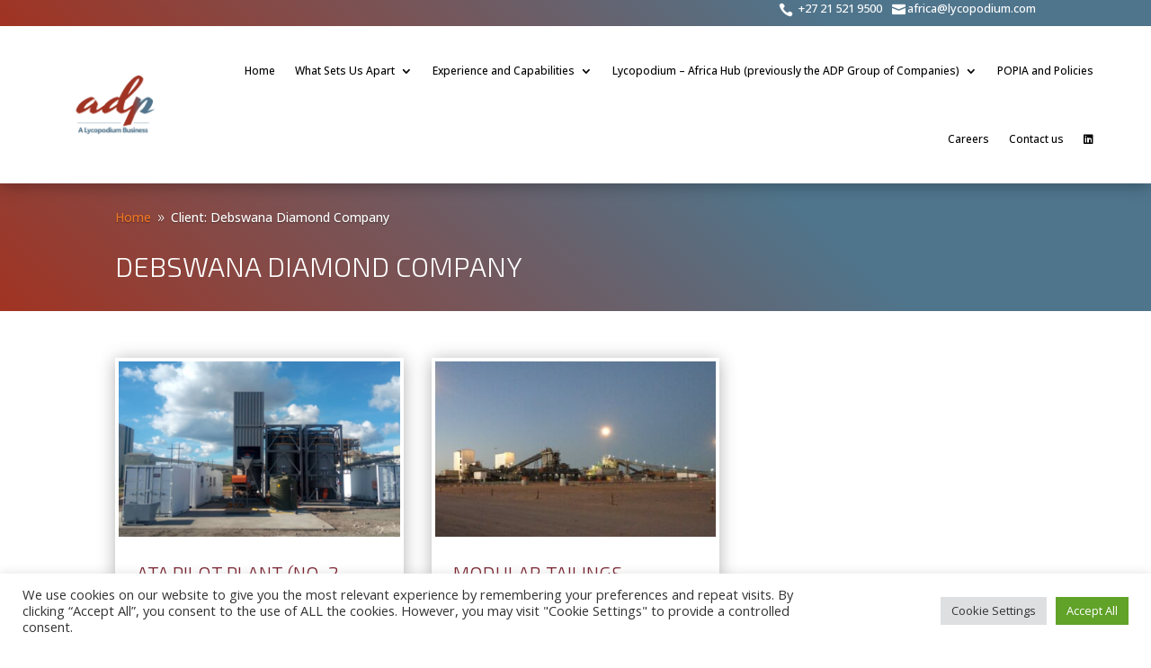

--- FILE ---
content_type: text/html; charset=UTF-8
request_url: https://adpgroup.com/clients/debswana-diamond-company/
body_size: 26912
content:
<!DOCTYPE html>
<html lang="en-US">
<head>
	<meta charset="UTF-8" />
<meta http-equiv="X-UA-Compatible" content="IE=edge">
	<link rel="pingback" href="https://adpgroup.com/xmlrpc.php" />

	<script type="text/javascript">
		document.documentElement.className = 'js';
	</script>
	
	<script id="diviarea-loader">window.DiviPopupData=window.DiviAreaConfig={"zIndex":1000000,"animateSpeed":400,"triggerClassPrefix":"show-popup-","idAttrib":"data-popup","modalIndicatorClass":"is-modal","blockingIndicatorClass":"is-blocking","defaultShowCloseButton":true,"withCloseClass":"with-close","noCloseClass":"no-close","triggerCloseClass":"close","singletonClass":"single","darkModeClass":"dark","noShadowClass":"no-shadow","altCloseClass":"close-alt","popupSelector":".et_pb_section.popup","initializeOnEvent":"et_pb_after_init_modules","popupWrapperClass":"area-outer-wrap","fullHeightClass":"full-height","openPopupClass":"da-overlay-visible","overlayClass":"da-overlay","exitIndicatorClass":"on-exit","hoverTriggerClass":"on-hover","clickTriggerClass":"on-click","onExitDelay":2000,"notMobileClass":"not-mobile","notTabletClass":"not-tablet","notDesktopClass":"not-desktop","baseContext":"body","activePopupClass":"is-open","closeButtonClass":"da-close","withLoaderClass":"with-loader","debug":false,"ajaxUrl":"https:\/\/adpgroup.com\/wp-admin\/admin-ajax.php","sys":[]};var divimode_loader=function(){"use strict";!function(t){t.DiviArea=t.DiviPopup={loaded:!1};var n=t.DiviArea,i=n.Hooks={},o={};function r(t,n,i){var r,e,c;if("string"==typeof t)if(o[t]){if(n)if((r=o[t])&&i)for(c=r.length;c--;)(e=r[c]).callback===n&&e.context===i&&(r[c]=!1);else for(c=r.length;c--;)r[c].callback===n&&(r[c]=!1)}else o[t]=[]}function e(t,n,i,r){if("string"==typeof t){var e={callback:n,priority:i,context:r},c=o[t];c?(c.push(e),c=function(t){var n,i,o,r,e=t.length;for(r=1;r<e;r++)for(n=t[r],i=r;i>0;i--)(o=t[i-1]).priority>n.priority&&(t[i]=o,t[i-1]=n);return t}(c)):c=[e],o[t]=c}}function c(t,n,i){"string"==typeof n&&(n=[n]);var r,e,c=[];for(r=0;r<n.length;r++)Array.prototype.push.apply(c,o[n[r]]);for(e=0;e<c.length;e++){var a=void 0;c[e]&&"function"==typeof c[e].callback&&("filter"===t?void 0!==(a=c[e].callback.apply(c[e].context,i))&&(i[0]=a):c[e].callback.apply(c[e].context,i))}if("filter"===t)return i[0]}i.silent=function(){return i},n.removeFilter=i.removeFilter=function(t,n){r(t,n)},n.removeAction=i.removeAction=function(t,n){r(t,n)},n.applyFilters=i.applyFilters=function(t){for(var n=[],i=arguments.length-1;i-- >0;)n[i]=arguments[i+1];return c("filter",t,n)},n.doAction=i.doAction=function(t){for(var n=[],i=arguments.length-1;i-- >0;)n[i]=arguments[i+1];c("action",t,n)},n.addFilter=i.addFilter=function(n,i,o,r){e(n,i,parseInt(o||10,10),r||t)},n.addAction=i.addAction=function(n,i,o,r){e(n,i,parseInt(o||10,10),r||t)},n.addActionOnce=i.addActionOnce=function(n,i,o,c){e(n,i,parseInt(o||10,10),c||t),e(n,(function(){r(n,i)}),1+parseInt(o||10,10),c||t)}}(window);return{}}();
</script><meta name='robots' content='index, follow, max-image-preview:large, max-snippet:-1, max-video-preview:-1' />

	<!-- This site is optimized with the Yoast SEO plugin v26.7 - https://yoast.com/wordpress/plugins/seo/ -->
	<title>Debswana Diamond Company Archives | ADP Group of Companies</title>
	<link rel="canonical" href="https://adpgroup.com/clients/debswana-diamond-company/" />
	<meta property="og:locale" content="en_US" />
	<meta property="og:type" content="article" />
	<meta property="og:title" content="Debswana Diamond Company Archives | ADP Group of Companies" />
	<meta property="og:site_name" content="ADP Group of Companies" />
	<meta property="og:image" content="https://adpgroup.com/wp-content/uploads/2024/07/adp-site-icon.png" />
	<meta property="og:image:width" content="1200" />
	<meta property="og:image:height" content="675" />
	<meta property="og:image:type" content="image/png" />
	<meta name="twitter:card" content="summary_large_image" />
	<script type="application/ld+json" class="yoast-schema-graph">{"@context":"https://schema.org","@graph":[{"@type":"CollectionPage","@id":"https://adpgroup.com/clients/debswana-diamond-company/","url":"https://adpgroup.com/clients/debswana-diamond-company/","name":"Debswana Diamond Company Archives | ADP Group of Companies","isPartOf":{"@id":"https://adpgroup.com/#website"},"primaryImageOfPage":{"@id":"https://adpgroup.com/clients/debswana-diamond-company/#primaryimage"},"image":{"@id":"https://adpgroup.com/clients/debswana-diamond-company/#primaryimage"},"thumbnailUrl":"https://adpgroup.com/wp-content/uploads/2022/09/ATA-SITE.png","breadcrumb":{"@id":"https://adpgroup.com/clients/debswana-diamond-company/#breadcrumb"},"inLanguage":"en-US"},{"@type":"ImageObject","inLanguage":"en-US","@id":"https://adpgroup.com/clients/debswana-diamond-company/#primaryimage","url":"https://adpgroup.com/wp-content/uploads/2022/09/ATA-SITE.png","contentUrl":"https://adpgroup.com/wp-content/uploads/2022/09/ATA-SITE.png","width":1028,"height":513},{"@type":"BreadcrumbList","@id":"https://adpgroup.com/clients/debswana-diamond-company/#breadcrumb","itemListElement":[{"@type":"ListItem","position":1,"name":"Home","item":"https://adpgroup.com/"},{"@type":"ListItem","position":2,"name":"Debswana Diamond Company"}]},{"@type":"WebSite","@id":"https://adpgroup.com/#website","url":"https://adpgroup.com/","name":"ADP Group of Companies","description":"The leading supplier of innovative modular processing plants","publisher":{"@id":"https://adpgroup.com/#organization"},"potentialAction":[{"@type":"SearchAction","target":{"@type":"EntryPoint","urlTemplate":"https://adpgroup.com/?s={search_term_string}"},"query-input":{"@type":"PropertyValueSpecification","valueRequired":true,"valueName":"search_term_string"}}],"inLanguage":"en-US"},{"@type":"Organization","@id":"https://adpgroup.com/#organization","name":"ADP Group of Companies","url":"https://adpgroup.com/","logo":{"@type":"ImageObject","inLanguage":"en-US","@id":"https://adpgroup.com/#/schema/logo/image/","url":"https://adpgroup.com/wp-content/uploads/2023/02/Group-24.png","contentUrl":"https://adpgroup.com/wp-content/uploads/2023/02/Group-24.png","width":268,"height":145,"caption":"ADP Group of Companies"},"image":{"@id":"https://adpgroup.com/#/schema/logo/image/"},"sameAs":["https://www.linkedin.com/company/adp-projects/"]}]}</script>
	<!-- / Yoast SEO plugin. -->


<link rel='dns-prefetch' href='//fonts.googleapis.com' />
<link rel='dns-prefetch' href='//use.fontawesome.com' />
<link rel="alternate" type="application/rss+xml" title="ADP Group of Companies &raquo; Feed" href="https://adpgroup.com/feed/" />
<link rel="alternate" type="application/rss+xml" title="ADP Group of Companies &raquo; Comments Feed" href="https://adpgroup.com/comments/feed/" />
<link rel="alternate" type="application/rss+xml" title="ADP Group of Companies &raquo; Debswana Diamond Company Client Feed" href="https://adpgroup.com/clients/debswana-diamond-company/feed/" />
<style type="text/css">.brave_popup{display:none}</style><script data-no-optimize="1"> var brave_popup_data = {}; var bravepop_emailValidation=false; var brave_popup_videos = {};  var brave_popup_formData = {};var brave_popup_adminUser = false; var brave_popup_pageInfo = {"type":"tax","pageID":158,"singleType":"clients"};  var bravepop_emailSuggestions={};</script><meta content="ADP Group of Companies v.1.0.1623052626" name="generator"/><style id='wp-emoji-styles-inline-css' type='text/css'>

	img.wp-smiley, img.emoji {
		display: inline !important;
		border: none !important;
		box-shadow: none !important;
		height: 1em !important;
		width: 1em !important;
		margin: 0 0.07em !important;
		vertical-align: -0.1em !important;
		background: none !important;
		padding: 0 !important;
	}
/*# sourceURL=wp-emoji-styles-inline-css */
</style>
<link rel='stylesheet' id='wp-block-library-css' href='https://adpgroup.com/wp-includes/css/dist/block-library/style.min.css?ver=6.9' type='text/css' media='all' />
<style id='global-styles-inline-css' type='text/css'>
:root{--wp--preset--aspect-ratio--square: 1;--wp--preset--aspect-ratio--4-3: 4/3;--wp--preset--aspect-ratio--3-4: 3/4;--wp--preset--aspect-ratio--3-2: 3/2;--wp--preset--aspect-ratio--2-3: 2/3;--wp--preset--aspect-ratio--16-9: 16/9;--wp--preset--aspect-ratio--9-16: 9/16;--wp--preset--color--black: #000000;--wp--preset--color--cyan-bluish-gray: #abb8c3;--wp--preset--color--white: #ffffff;--wp--preset--color--pale-pink: #f78da7;--wp--preset--color--vivid-red: #cf2e2e;--wp--preset--color--luminous-vivid-orange: #ff6900;--wp--preset--color--luminous-vivid-amber: #fcb900;--wp--preset--color--light-green-cyan: #7bdcb5;--wp--preset--color--vivid-green-cyan: #00d084;--wp--preset--color--pale-cyan-blue: #8ed1fc;--wp--preset--color--vivid-cyan-blue: #0693e3;--wp--preset--color--vivid-purple: #9b51e0;--wp--preset--gradient--vivid-cyan-blue-to-vivid-purple: linear-gradient(135deg,rgb(6,147,227) 0%,rgb(155,81,224) 100%);--wp--preset--gradient--light-green-cyan-to-vivid-green-cyan: linear-gradient(135deg,rgb(122,220,180) 0%,rgb(0,208,130) 100%);--wp--preset--gradient--luminous-vivid-amber-to-luminous-vivid-orange: linear-gradient(135deg,rgb(252,185,0) 0%,rgb(255,105,0) 100%);--wp--preset--gradient--luminous-vivid-orange-to-vivid-red: linear-gradient(135deg,rgb(255,105,0) 0%,rgb(207,46,46) 100%);--wp--preset--gradient--very-light-gray-to-cyan-bluish-gray: linear-gradient(135deg,rgb(238,238,238) 0%,rgb(169,184,195) 100%);--wp--preset--gradient--cool-to-warm-spectrum: linear-gradient(135deg,rgb(74,234,220) 0%,rgb(151,120,209) 20%,rgb(207,42,186) 40%,rgb(238,44,130) 60%,rgb(251,105,98) 80%,rgb(254,248,76) 100%);--wp--preset--gradient--blush-light-purple: linear-gradient(135deg,rgb(255,206,236) 0%,rgb(152,150,240) 100%);--wp--preset--gradient--blush-bordeaux: linear-gradient(135deg,rgb(254,205,165) 0%,rgb(254,45,45) 50%,rgb(107,0,62) 100%);--wp--preset--gradient--luminous-dusk: linear-gradient(135deg,rgb(255,203,112) 0%,rgb(199,81,192) 50%,rgb(65,88,208) 100%);--wp--preset--gradient--pale-ocean: linear-gradient(135deg,rgb(255,245,203) 0%,rgb(182,227,212) 50%,rgb(51,167,181) 100%);--wp--preset--gradient--electric-grass: linear-gradient(135deg,rgb(202,248,128) 0%,rgb(113,206,126) 100%);--wp--preset--gradient--midnight: linear-gradient(135deg,rgb(2,3,129) 0%,rgb(40,116,252) 100%);--wp--preset--font-size--small: 13px;--wp--preset--font-size--medium: 20px;--wp--preset--font-size--large: 36px;--wp--preset--font-size--x-large: 42px;--wp--preset--spacing--20: 0.44rem;--wp--preset--spacing--30: 0.67rem;--wp--preset--spacing--40: 1rem;--wp--preset--spacing--50: 1.5rem;--wp--preset--spacing--60: 2.25rem;--wp--preset--spacing--70: 3.38rem;--wp--preset--spacing--80: 5.06rem;--wp--preset--shadow--natural: 6px 6px 9px rgba(0, 0, 0, 0.2);--wp--preset--shadow--deep: 12px 12px 50px rgba(0, 0, 0, 0.4);--wp--preset--shadow--sharp: 6px 6px 0px rgba(0, 0, 0, 0.2);--wp--preset--shadow--outlined: 6px 6px 0px -3px rgb(255, 255, 255), 6px 6px rgb(0, 0, 0);--wp--preset--shadow--crisp: 6px 6px 0px rgb(0, 0, 0);}:root { --wp--style--global--content-size: 823px;--wp--style--global--wide-size: 1080px; }:where(body) { margin: 0; }.wp-site-blocks > .alignleft { float: left; margin-right: 2em; }.wp-site-blocks > .alignright { float: right; margin-left: 2em; }.wp-site-blocks > .aligncenter { justify-content: center; margin-left: auto; margin-right: auto; }:where(.is-layout-flex){gap: 0.5em;}:where(.is-layout-grid){gap: 0.5em;}.is-layout-flow > .alignleft{float: left;margin-inline-start: 0;margin-inline-end: 2em;}.is-layout-flow > .alignright{float: right;margin-inline-start: 2em;margin-inline-end: 0;}.is-layout-flow > .aligncenter{margin-left: auto !important;margin-right: auto !important;}.is-layout-constrained > .alignleft{float: left;margin-inline-start: 0;margin-inline-end: 2em;}.is-layout-constrained > .alignright{float: right;margin-inline-start: 2em;margin-inline-end: 0;}.is-layout-constrained > .aligncenter{margin-left: auto !important;margin-right: auto !important;}.is-layout-constrained > :where(:not(.alignleft):not(.alignright):not(.alignfull)){max-width: var(--wp--style--global--content-size);margin-left: auto !important;margin-right: auto !important;}.is-layout-constrained > .alignwide{max-width: var(--wp--style--global--wide-size);}body .is-layout-flex{display: flex;}.is-layout-flex{flex-wrap: wrap;align-items: center;}.is-layout-flex > :is(*, div){margin: 0;}body .is-layout-grid{display: grid;}.is-layout-grid > :is(*, div){margin: 0;}body{padding-top: 0px;padding-right: 0px;padding-bottom: 0px;padding-left: 0px;}:root :where(.wp-element-button, .wp-block-button__link){background-color: #32373c;border-width: 0;color: #fff;font-family: inherit;font-size: inherit;font-style: inherit;font-weight: inherit;letter-spacing: inherit;line-height: inherit;padding-top: calc(0.667em + 2px);padding-right: calc(1.333em + 2px);padding-bottom: calc(0.667em + 2px);padding-left: calc(1.333em + 2px);text-decoration: none;text-transform: inherit;}.has-black-color{color: var(--wp--preset--color--black) !important;}.has-cyan-bluish-gray-color{color: var(--wp--preset--color--cyan-bluish-gray) !important;}.has-white-color{color: var(--wp--preset--color--white) !important;}.has-pale-pink-color{color: var(--wp--preset--color--pale-pink) !important;}.has-vivid-red-color{color: var(--wp--preset--color--vivid-red) !important;}.has-luminous-vivid-orange-color{color: var(--wp--preset--color--luminous-vivid-orange) !important;}.has-luminous-vivid-amber-color{color: var(--wp--preset--color--luminous-vivid-amber) !important;}.has-light-green-cyan-color{color: var(--wp--preset--color--light-green-cyan) !important;}.has-vivid-green-cyan-color{color: var(--wp--preset--color--vivid-green-cyan) !important;}.has-pale-cyan-blue-color{color: var(--wp--preset--color--pale-cyan-blue) !important;}.has-vivid-cyan-blue-color{color: var(--wp--preset--color--vivid-cyan-blue) !important;}.has-vivid-purple-color{color: var(--wp--preset--color--vivid-purple) !important;}.has-black-background-color{background-color: var(--wp--preset--color--black) !important;}.has-cyan-bluish-gray-background-color{background-color: var(--wp--preset--color--cyan-bluish-gray) !important;}.has-white-background-color{background-color: var(--wp--preset--color--white) !important;}.has-pale-pink-background-color{background-color: var(--wp--preset--color--pale-pink) !important;}.has-vivid-red-background-color{background-color: var(--wp--preset--color--vivid-red) !important;}.has-luminous-vivid-orange-background-color{background-color: var(--wp--preset--color--luminous-vivid-orange) !important;}.has-luminous-vivid-amber-background-color{background-color: var(--wp--preset--color--luminous-vivid-amber) !important;}.has-light-green-cyan-background-color{background-color: var(--wp--preset--color--light-green-cyan) !important;}.has-vivid-green-cyan-background-color{background-color: var(--wp--preset--color--vivid-green-cyan) !important;}.has-pale-cyan-blue-background-color{background-color: var(--wp--preset--color--pale-cyan-blue) !important;}.has-vivid-cyan-blue-background-color{background-color: var(--wp--preset--color--vivid-cyan-blue) !important;}.has-vivid-purple-background-color{background-color: var(--wp--preset--color--vivid-purple) !important;}.has-black-border-color{border-color: var(--wp--preset--color--black) !important;}.has-cyan-bluish-gray-border-color{border-color: var(--wp--preset--color--cyan-bluish-gray) !important;}.has-white-border-color{border-color: var(--wp--preset--color--white) !important;}.has-pale-pink-border-color{border-color: var(--wp--preset--color--pale-pink) !important;}.has-vivid-red-border-color{border-color: var(--wp--preset--color--vivid-red) !important;}.has-luminous-vivid-orange-border-color{border-color: var(--wp--preset--color--luminous-vivid-orange) !important;}.has-luminous-vivid-amber-border-color{border-color: var(--wp--preset--color--luminous-vivid-amber) !important;}.has-light-green-cyan-border-color{border-color: var(--wp--preset--color--light-green-cyan) !important;}.has-vivid-green-cyan-border-color{border-color: var(--wp--preset--color--vivid-green-cyan) !important;}.has-pale-cyan-blue-border-color{border-color: var(--wp--preset--color--pale-cyan-blue) !important;}.has-vivid-cyan-blue-border-color{border-color: var(--wp--preset--color--vivid-cyan-blue) !important;}.has-vivid-purple-border-color{border-color: var(--wp--preset--color--vivid-purple) !important;}.has-vivid-cyan-blue-to-vivid-purple-gradient-background{background: var(--wp--preset--gradient--vivid-cyan-blue-to-vivid-purple) !important;}.has-light-green-cyan-to-vivid-green-cyan-gradient-background{background: var(--wp--preset--gradient--light-green-cyan-to-vivid-green-cyan) !important;}.has-luminous-vivid-amber-to-luminous-vivid-orange-gradient-background{background: var(--wp--preset--gradient--luminous-vivid-amber-to-luminous-vivid-orange) !important;}.has-luminous-vivid-orange-to-vivid-red-gradient-background{background: var(--wp--preset--gradient--luminous-vivid-orange-to-vivid-red) !important;}.has-very-light-gray-to-cyan-bluish-gray-gradient-background{background: var(--wp--preset--gradient--very-light-gray-to-cyan-bluish-gray) !important;}.has-cool-to-warm-spectrum-gradient-background{background: var(--wp--preset--gradient--cool-to-warm-spectrum) !important;}.has-blush-light-purple-gradient-background{background: var(--wp--preset--gradient--blush-light-purple) !important;}.has-blush-bordeaux-gradient-background{background: var(--wp--preset--gradient--blush-bordeaux) !important;}.has-luminous-dusk-gradient-background{background: var(--wp--preset--gradient--luminous-dusk) !important;}.has-pale-ocean-gradient-background{background: var(--wp--preset--gradient--pale-ocean) !important;}.has-electric-grass-gradient-background{background: var(--wp--preset--gradient--electric-grass) !important;}.has-midnight-gradient-background{background: var(--wp--preset--gradient--midnight) !important;}.has-small-font-size{font-size: var(--wp--preset--font-size--small) !important;}.has-medium-font-size{font-size: var(--wp--preset--font-size--medium) !important;}.has-large-font-size{font-size: var(--wp--preset--font-size--large) !important;}.has-x-large-font-size{font-size: var(--wp--preset--font-size--x-large) !important;}
/*# sourceURL=global-styles-inline-css */
</style>

<style id='font-awesome-svg-styles-default-inline-css' type='text/css'>
.svg-inline--fa {
  display: inline-block;
  height: 1em;
  overflow: visible;
  vertical-align: -.125em;
}
/*# sourceURL=font-awesome-svg-styles-default-inline-css */
</style>
<link rel='stylesheet' id='font-awesome-svg-styles-css' href='https://adpgroup.com/wp-content/uploads/font-awesome/v6.2.0/css/svg-with-js.css' type='text/css' media='all' />
<style id='font-awesome-svg-styles-inline-css' type='text/css'>
   .wp-block-font-awesome-icon svg::before,
   .wp-rich-text-font-awesome-icon svg::before {content: unset;}
/*# sourceURL=font-awesome-svg-styles-inline-css */
</style>
<link rel='stylesheet' id='cookie-law-info-css' href='https://adpgroup.com/wp-content/plugins/cookie-law-info/legacy/public/css/cookie-law-info-public.css?ver=3.3.9.1' type='text/css' media='all' />
<link rel='stylesheet' id='cookie-law-info-gdpr-css' href='https://adpgroup.com/wp-content/plugins/cookie-law-info/legacy/public/css/cookie-law-info-gdpr.css?ver=3.3.9.1' type='text/css' media='all' />
<link rel='stylesheet' id='dica-lightbox-styles-css' href='https://adpgroup.com/wp-content/plugins/dg-divi-carousel/styles/light-box-styles.css?ver=2.0.26' type='text/css' media='all' />
<link rel='stylesheet' id='swipe-style-css' href='https://adpgroup.com/wp-content/plugins/dg-divi-carousel/styles/swiper.min.css?ver=2.0.26' type='text/css' media='all' />
<link rel='stylesheet' id='css-divi-area-css' href='https://adpgroup.com/wp-content/plugins/popups-for-divi/styles/front.min.css?ver=3.2.3' type='text/css' media='all' />
<style id='css-divi-area-inline-css' type='text/css'>
.et_pb_section.popup{display:none}
/*# sourceURL=css-divi-area-inline-css */
</style>
<link rel='stylesheet' id='css-divi-area-popuphidden-css' href='https://adpgroup.com/wp-content/plugins/popups-for-divi/styles/front-popuphidden.min.css?ver=3.2.3' type='text/css' media='all' />
<link rel='stylesheet' id='et-divi-open-sans-css' href='https://fonts.googleapis.com/css?family=Open+Sans:300italic,400italic,600italic,700italic,800italic,400,300,600,700,800&#038;subset=latin,latin-ext&#038;display=swap' type='text/css' media='all' />
<link rel='stylesheet' id='esg-plugin-settings-css' href='https://adpgroup.com/wp-content/plugins/essential-grid/public/assets/css/settings.css?ver=3.1.2.2' type='text/css' media='all' />
<link rel='stylesheet' id='tp-fontello-css' href='https://adpgroup.com/wp-content/plugins/essential-grid/public/assets/font/fontello/css/fontello.css?ver=3.1.2.2' type='text/css' media='all' />
<link rel='stylesheet' id='font-awesome-official-css' href='https://use.fontawesome.com/releases/v6.2.0/css/all.css' type='text/css' media='all' integrity="sha384-SOnAn/m2fVJCwnbEYgD4xzrPtvsXdElhOVvR8ND1YjB5nhGNwwf7nBQlhfAwHAZC" crossorigin="anonymous" />
<link rel='stylesheet' id='divi-breadcrumbs-styles-css' href='https://adpgroup.com/wp-content/plugins/breadcrumbs-divi-module/styles/style.min.css?ver=1.2.4' type='text/css' media='all' />
<link rel='stylesheet' id='divi-carousel-styles-css' href='https://adpgroup.com/wp-content/plugins/dg-divi-carousel/styles/style.min.css?ver=2.0.26' type='text/css' media='all' />
<link rel='stylesheet' id='divi-machine-styles-css' href='https://adpgroup.com/wp-content/plugins/divi-machine/styles/style.min.css?ver=6.1.7.5' type='text/css' media='all' />
<link rel='stylesheet' id='revslider-divi-styles-css' href='https://adpgroup.com/wp-content/plugins/revslider/admin/includes/shortcode_generator/divi/styles/style.min.css?ver=1.0.0' type='text/css' media='all' />
<link rel='stylesheet' id='divi-ajax-filter-styles-css' href='https://adpgroup.com/wp-content/plugins/divi-machine/includes/modules/divi-ajax-filter/styles/style.min.css?ver=3.1.7.3' type='text/css' media='all' />
<link rel='stylesheet' id='dmach-carousel-css-css' href='https://adpgroup.com/wp-content/plugins/divi-machine/css/carousel.min.css?ver=6.1.7.5' type='text/css' media='all' />
<link rel='stylesheet' id='divi-style-parent-css' href='https://adpgroup.com/wp-content/themes/Divi/style-static-cpt.min.css?ver=4.27.5' type='text/css' media='all' />
<link rel='stylesheet' id='divi-style-css' href='https://adpgroup.com/wp-content/themes/adp/style.css?ver=4.27.5' type='text/css' media='all' />
<link rel='stylesheet' id='font-awesome-official-v4shim-css' href='https://use.fontawesome.com/releases/v6.2.0/css/v4-shims.css' type='text/css' media='all' integrity="sha384-MAgG0MNwzSXBbmOw4KK9yjMrRaUNSCk3WoZPkzVC1rmhXzerY4gqk/BLNYtdOFCO" crossorigin="anonymous" />
<script type="text/javascript" src="https://adpgroup.com/wp-includes/js/jquery/jquery.min.js?ver=3.7.1" id="jquery-core-js"></script>
<script type="text/javascript" src="https://adpgroup.com/wp-includes/js/jquery/jquery-migrate.min.js?ver=3.4.1" id="jquery-migrate-js"></script>
<script type="text/javascript" id="cookie-law-info-js-extra">
/* <![CDATA[ */
var Cli_Data = {"nn_cookie_ids":[],"cookielist":[],"non_necessary_cookies":[],"ccpaEnabled":"","ccpaRegionBased":"","ccpaBarEnabled":"","strictlyEnabled":["necessary","obligatoire"],"ccpaType":"gdpr","js_blocking":"1","custom_integration":"","triggerDomRefresh":"","secure_cookies":""};
var cli_cookiebar_settings = {"animate_speed_hide":"500","animate_speed_show":"500","background":"#FFF","border":"#b1a6a6c2","border_on":"","button_1_button_colour":"#61a229","button_1_button_hover":"#4e8221","button_1_link_colour":"#fff","button_1_as_button":"1","button_1_new_win":"","button_2_button_colour":"#333","button_2_button_hover":"#292929","button_2_link_colour":"#444","button_2_as_button":"","button_2_hidebar":"","button_3_button_colour":"#dedfe0","button_3_button_hover":"#b2b2b3","button_3_link_colour":"#333333","button_3_as_button":"1","button_3_new_win":"","button_4_button_colour":"#dedfe0","button_4_button_hover":"#b2b2b3","button_4_link_colour":"#333333","button_4_as_button":"1","button_7_button_colour":"#61a229","button_7_button_hover":"#4e8221","button_7_link_colour":"#fff","button_7_as_button":"1","button_7_new_win":"","font_family":"inherit","header_fix":"","notify_animate_hide":"1","notify_animate_show":"","notify_div_id":"#cookie-law-info-bar","notify_position_horizontal":"right","notify_position_vertical":"bottom","scroll_close":"","scroll_close_reload":"","accept_close_reload":"","reject_close_reload":"","showagain_tab":"","showagain_background":"#fff","showagain_border":"#000","showagain_div_id":"#cookie-law-info-again","showagain_x_position":"100px","text":"#333333","show_once_yn":"","show_once":"10000","logging_on":"","as_popup":"","popup_overlay":"1","bar_heading_text":"","cookie_bar_as":"banner","popup_showagain_position":"bottom-right","widget_position":"left"};
var log_object = {"ajax_url":"https://adpgroup.com/wp-admin/admin-ajax.php"};
//# sourceURL=cookie-law-info-js-extra
/* ]]> */
</script>
<script type="text/javascript" src="https://adpgroup.com/wp-content/plugins/cookie-law-info/legacy/public/js/cookie-law-info-public.js?ver=3.3.9.1" id="cookie-law-info-js"></script>
<script type="text/javascript" src="https://adpgroup.com/wp-content/plugins/divi-machine/includes/modules/divi-ajax-filter/js/masonry.min.js?ver=6.1.7.5" id="divi-filter-masonry-js-js"></script>
<script type="text/javascript" src="https://adpgroup.com/wp-content/plugins/popups-for-divi/scripts/ie-compat.min.js?ver=3.2.3" id="dap-ie-js"></script>
<script type="text/javascript" id="_tpt-js-before">
/* <![CDATA[ */
 window.ESG ??= {}; ESG.E ??= {}; ESG.E.site_url = 'https://adpgroup.com'; ESG.E.plugin_url = 'https://adpgroup.com/wp-content/plugins/essential-grid/'; ESG.E.tptools = true; ESG.E.waitTptFunc ??= []; ESG.F ??= {}; ESG.F.waitTpt = () => { if ( typeof jQuery==='undefined' || !window?._tpt?.regResource || !ESG?.E?.plugin_url || (!ESG.E.tptools && !window?.SR7?.E?.plugin_url) ) return setTimeout(ESG.F.waitTpt, 29); if (!window._tpt.gsap) window._tpt.regResource({id: 'tpgsap', url : ESG.E.tptools && ESG.E.plugin_url+'/public/assets/js/libs/tpgsap.js' || SR7.E.plugin_url + 'public/js/libs/tpgsap.js'}); _tpt.checkResources(['tpgsap']).then(() => { if (window.tpGS && !_tpt?.Back) { _tpt.eases = tpGS.eases; Object.keys(_tpt.eases).forEach((e) => {_tpt[e] === undefined && (_tpt[e] = tpGS[e])}); } ESG.E.waitTptFunc.forEach((f) => { typeof f === 'function' && f(); }); ESG.E.waitTptFunc = []; }); }
//# sourceURL=_tpt-js-before
/* ]]> */
</script>
<script type="text/javascript" src="https://adpgroup.com/wp-content/plugins/essential-grid/public/assets/js/libs/tptools.js?ver=6.7.5" id="_tpt-js" async="async" data-wp-strategy="async"></script>
<script type="text/javascript" id="divi-filter-loadmore-js-js-extra">
/* <![CDATA[ */
var loadmore_ajax_object = {"ajax_url":"https://adpgroup.com/wp-admin/admin-ajax.php","security":"ed17100f48"};
//# sourceURL=divi-filter-loadmore-js-js-extra
/* ]]> */
</script>
<script type="text/javascript" src="https://adpgroup.com/wp-content/plugins/divi-machine/includes/modules/divi-ajax-filter/includes/modules/MachineLoop/../../../js/divi-filter-loadmore.min.js?ver=3.1.7.3" id="divi-filter-loadmore-js-js"></script>
<link rel="https://api.w.org/" href="https://adpgroup.com/wp-json/" /><link rel="alternate" title="JSON" type="application/json" href="https://adpgroup.com/wp-json/wp/v2/clients/158" /><link rel="EditURI" type="application/rsd+xml" title="RSD" href="https://adpgroup.com/xmlrpc.php?rsd" />
<meta name="generator" content="WordPress 6.9" />
<script>
jQuery(document).ready(function(i){const c=window.navigator.userAgent;function t(c){i(".et_pb_de_mach_archive_loop").each(function(t,s){var e,n,o,d=i(this).find(".dmach-grid-item"),h=(e=i(".dmach-grid-sizes"),n=c,o=void 0,i(e.attr("class").split(" ")).each(function(){this.indexOf(n)>-1&&(o=this)}),o).replace(c,""),a=1,r=1;i(d).each(function(i,c){a++});var l=Math.ceil(a/h),m=l*h;i(d).each(function(c,t){var s=(r-1)%h+1,e=Math.ceil(r*l/m);i(this).closest(".grid-posts").find(".dmach-grid-item:nth-child("+r+")").css("-ms-grid-row",""+e),i(this).closest(".grid-posts").find(".dmach-grid-item:nth-child("+r+")").css("-ms-grid-column",""+s),r++})})}/MSIE|Trident/.test(c)&&i(window).on("resize",function(){i(window).width()>=981?(col_size="col-desk-",t(col_size)):(col_size="col-mob-",t(col_size))})});
</script>

<style>
.col-desk-1>:not(.no-results-layout){display:-ms-grid;-ms-grid-columns:1fr}.col-desk-2>:not(.no-results-layout){display:-ms-grid;-ms-grid-columns:1fr 1fr}.col-desk-3>:not(.no-results-layout){display:-ms-grid;-ms-grid-columns:1fr 1fr 1fr}.col-desk-4>:not(.no-results-layout){display:-ms-grid;-ms-grid-columns:1fr 1fr 1fr 1fr}.col-desk-5>:not(.no-results-layout){display:-ms-grid;-ms-grid-columns:1fr 1fr 1fr 1fr 1fr}.col-desk-6>:not(.no-results-layout){display:-ms-grid;-ms-grid-columns:1fr 1fr 1fr 1fr 1fr 1fr}@media(max-width:980px){body .col-mob-1>:not(.no-results-layout){display:-ms-grid;-ms-grid-columns:1fr}body .col-mob-2>:not(.no-results-layout){display:-ms-grid;-ms-grid-columns:1fr 1fr}}@media screen and (-ms-high-contrast:active),(-ms-high-contrast:none){.et_pb_gutters4 .dmach-grid-sizes>:not(.no-results-layout)>div{margin-left:8%!important;margin-right:8%!important}.et_pb_gutters3 .dmach-grid-sizes>:not(.no-results-layout)>div{margin-left:5.5%!important;margin-right:5.5%!important}.et_pb_gutters2 .dmach-grid-sizes>:not(.no-results-layout)>div{margin-left:3%!important;margin-right:3%!important}.et_pb_gutters1 .dmach-grid-sizes>:not(.no-results-layout)>div{margin-left:0!important;margin-right:0!important}}
</style>

<link rel="shortcut icon" href="https://adpgroup.com/wp-content/uploads/2024/07/favicon.png?v=1769012250" type="image/x-icon"><link rel="icon" sizes="32x32" href="https://adpgroup.com/wp-content/uploads/2024/07/favicon.png?v=1769012250"><link rel="icon" sizes="192x192" href="https://adpgroup.com/wp-content/uploads/2024/07/favicon.png?v=1769012250"><link rel="apple-touch-icon" sizes="180x180" href="https://adpgroup.com/wp-content/uploads/2024/07/favicon.png?v=1769012250"><link rel="apple-touch-icon" sizes="152x152" href="https://adpgroup.com/wp-content/uploads/2024/07/favicon.png?v=1769012250"><link rel="apple-touch-icon" sizes="120x120" href="https://adpgroup.com/wp-content/uploads/2024/07/favicon.png?v=1769012250"><link rel="apple-touch-icon" sizes="76x76" href="https://adpgroup.com/wp-content/uploads/2024/07/favicon.png?v=1769012250"><link rel="manifest" href="/manifest.json"><meta property="og:image" content="https://adpgroup.com/wp-content/uploads/2024/07/favicon.png?v=1769012250"><meta property="og:image:width" content="1200"><meta property="og:image:height" content="630"><meta name="twitter:card" content="summary_large_image"><meta name="twitter:image" content="https://adpgroup.com/wp-content/uploads/2024/07/favicon.png?v=1769012250"><meta name="viewport" content="width=device-width, initial-scale=1.0, maximum-scale=1.0, user-scalable=0" /><meta name="generator" content="Powered by Slider Revolution 6.7.38 - responsive, Mobile-Friendly Slider Plugin for WordPress with comfortable drag and drop interface." />
<!-- Google tag (gtag.js) -->
<script async src="https://www.googletagmanager.com/gtag/js?id=UA-197497220-1"></script>
<script>
  window.dataLayer = window.dataLayer || [];
  function gtag(){dataLayer.push(arguments);}
  gtag('js', new Date());

  gtag('config', 'UA-197497220-1');
</script>

<script>
	(function ($) {
		var pa_equalize_button_height = "true";

		if (pa_equalize_button_height == "false") {
			function pa_equalize_blog_post_height(blog) {
				var articles = blog.find('article');
				var heights = [];

				articles.each(function () {
					var height = 0;
					height += ($(this).find('.et_pb_image_container, .et_main_video_container').length != 0) ? $(this).find('.et_pb_image_container, .et_main_video_container').outerHeight(true) : 0;
					height += $(this).find('.entry-title').outerHeight(true);
					height += ($(this).find('.post-meta').length != 0) ? $(this).find('.post-meta').outerHeight(true) : 0;
					height += ($(this).find('.post-content').length != 0) ? $(this).find('.post-content').outerHeight(true) : 0;

					heights.push(height);
				});

				var max_height = Math.max.apply(Math, heights);

				articles.each(function () {
					$(this).height(max_height);
				});
			}
		} else {
			function pa_equalize_blog_post_height(blog) {
				var articles = blog.find('article');
				var heights = [];
				var btnheights = [];

				articles.each(function () {
					var height = 0;
					var btnheight = 0;
					var basebtnmargin = 20;

					height += ($(this).find('.et_pb_image_container, .et_main_video_container').length != 0) ? $(this).find('.et_pb_image_container, .et_main_video_container').outerHeight(true) : 0;
					height += $(this).find('.entry-title').outerHeight(true);
					height += $(this).find('.post-meta').outerHeight(true);
					height += $(this).find('.post-content').outerHeight(true);

					btnheight += ($(this).find('.et_pb_image_container, .et_main_video_container').length != 0) ? $(this).find('.et_pb_image_container, .et_main_video_container').outerHeight(true) : 0;
					btnheight += $(this).find('.entry-title').outerHeight(true);
					btnheight += $(this).find('.post-meta').outerHeight(true);
					btnheight += $(this).find(".post-content p").outerHeight(true);
					btnheight += basebtnmargin;

					heights.push(height);
					btnheights.push(btnheight);

				});

				var max_height = Math.max.apply(Math, heights);
				var max_btn_height = Math.max.apply(Math, btnheights);

				articles.each(function () {
					$(this).height(max_height);

					var eachheight = 0;
					var eachbasebtnmargin = 20;
					eachheight += ($(this).find('.et_pb_image_container, .et_main_video_container').length != 0) ? $(this).find('.et_pb_image_container, .et_main_video_container').outerHeight(true) : 0;
					eachheight += $(this).find('.entry-title').outerHeight(true);
					eachheight += $(this).find('.post-meta').outerHeight(true);
					eachheight += $(this).find(".post-content p").outerHeight(true);
					eachheight += eachbasebtnmargin;

					var requiredbtnmargin = (max_btn_height - eachheight) + eachbasebtnmargin;
					$(this).find(".more-link").css("margin-top", requiredbtnmargin + "px");
				});
			}
		}
    
		$(document).ready(function () {
			$(window).resize(function () {
				if ($(this).width() >= 768) {

					$(".pa-blog-equal-height article").each(function () {
						$(this).removeClass("pa-auto-height");
						$(this).find(".more-link").removeClass("pa-auto-margin");
					})
					$('.pa-blog-equal-height').each(function () {
						pa_equalize_blog_post_height($(this));
					});

					$('.pa-blog-equal-height').each(function () {
						var pa_blog = $(this);

						pa_equalize_blog_post_height(pa_blog);

						var observer = new MutationObserver(function (mutations) {
							pa_equalize_blog_post_height(pa_blog);
						});

						var config = {
							subtree: true,
							childList: true
						};

						observer.observe(pa_blog[0], config);
					});

					$(document).ajaxComplete(function () {
						$('.pa-blog-equal-height').imagesLoaded().then(function () {
							$('.pa-blog-equal-height').each(function () {
								pa_equalize_blog_post_height($(this));
							});
						});
					});

					$.fn.imagesLoaded = function () {
						var $imgs = this.find('img[src!=""]');
						var dfds = [];

						if (!$imgs.length) {
							return $.Deferred().resolve().promise();
						}

						$imgs.each(function () {
							var dfd = $.Deferred();
							dfds.push(dfd);
							var img = new Image();

							img.onload = function () {
								dfd.resolve();
							};

							img.onerror = function () {
								dfd.resolve();
							};

							img.src = this.src;
						});

						return $.when.apply($, dfds);
					}
				} else {
					$(".pa-blog-equal-height article").each(function () {
						$(this).addClass("pa-auto-height");
						$(this).find(".more-link").addClass("pa-auto-margin");
					})
				}
			});
		});
	})(jQuery); 
</script>

<script >
    jQuery(function($) {
        $(document).ready(function() {
            $("body ul.et_mobile_menu li.menu-item-has-children, body ul.et_mobile_menu  li.page_item_has_children").append('<a href="#" class="mobile-toggle"></a>');
            $('ul.et_mobile_menu li.menu-item-has-children .mobile-toggle, ul.et_mobile_menu li.page_item_has_children .mobile-toggle').click(function(event) {
                event.preventDefault();
                $(this).parent('li').toggleClass('dt-open');
                $(this).parent('li').find('ul.children').first().toggleClass('visible');
                $(this).parent('li').find('ul.sub-menu').first().toggleClass('visible');
            });
            iconFINAL = 'P';
            $('body ul.et_mobile_menu li.menu-item-has-children, body ul.et_mobile_menu li.page_item_has_children').attr('data-icon', iconFINAL);
            $('.mobile-toggle').on('mouseover', function() {
                $(this).parent().addClass('is-hover');
            }).on('mouseout', function() {
                $(this).parent().removeClass('is-hover');
            })
        });
    }); 
</script>

<link href="https://fonts.googleapis.com/css?family=Exo%202" rel="stylesheet"><script>function setREVStartSize(e){
			//window.requestAnimationFrame(function() {
				window.RSIW = window.RSIW===undefined ? window.innerWidth : window.RSIW;
				window.RSIH = window.RSIH===undefined ? window.innerHeight : window.RSIH;
				try {
					var pw = document.getElementById(e.c).parentNode.offsetWidth,
						newh;
					pw = pw===0 || isNaN(pw) || (e.l=="fullwidth" || e.layout=="fullwidth") ? window.RSIW : pw;
					e.tabw = e.tabw===undefined ? 0 : parseInt(e.tabw);
					e.thumbw = e.thumbw===undefined ? 0 : parseInt(e.thumbw);
					e.tabh = e.tabh===undefined ? 0 : parseInt(e.tabh);
					e.thumbh = e.thumbh===undefined ? 0 : parseInt(e.thumbh);
					e.tabhide = e.tabhide===undefined ? 0 : parseInt(e.tabhide);
					e.thumbhide = e.thumbhide===undefined ? 0 : parseInt(e.thumbhide);
					e.mh = e.mh===undefined || e.mh=="" || e.mh==="auto" ? 0 : parseInt(e.mh,0);
					if(e.layout==="fullscreen" || e.l==="fullscreen")
						newh = Math.max(e.mh,window.RSIH);
					else{
						e.gw = Array.isArray(e.gw) ? e.gw : [e.gw];
						for (var i in e.rl) if (e.gw[i]===undefined || e.gw[i]===0) e.gw[i] = e.gw[i-1];
						e.gh = e.el===undefined || e.el==="" || (Array.isArray(e.el) && e.el.length==0)? e.gh : e.el;
						e.gh = Array.isArray(e.gh) ? e.gh : [e.gh];
						for (var i in e.rl) if (e.gh[i]===undefined || e.gh[i]===0) e.gh[i] = e.gh[i-1];
											
						var nl = new Array(e.rl.length),
							ix = 0,
							sl;
						e.tabw = e.tabhide>=pw ? 0 : e.tabw;
						e.thumbw = e.thumbhide>=pw ? 0 : e.thumbw;
						e.tabh = e.tabhide>=pw ? 0 : e.tabh;
						e.thumbh = e.thumbhide>=pw ? 0 : e.thumbh;
						for (var i in e.rl) nl[i] = e.rl[i]<window.RSIW ? 0 : e.rl[i];
						sl = nl[0];
						for (var i in nl) if (sl>nl[i] && nl[i]>0) { sl = nl[i]; ix=i;}
						var m = pw>(e.gw[ix]+e.tabw+e.thumbw) ? 1 : (pw-(e.tabw+e.thumbw)) / (e.gw[ix]);
						newh =  (e.gh[ix] * m) + (e.tabh + e.thumbh);
					}
					var el = document.getElementById(e.c);
					if (el!==null && el) el.style.height = newh+"px";
					el = document.getElementById(e.c+"_wrapper");
					if (el!==null && el) {
						el.style.height = newh+"px";
						el.style.display = "block";
					}
				} catch(e){
					console.log("Failure at Presize of Slider:" + e)
				}
			//});
		  };</script>
<link rel="stylesheet" id="et-divi-customizer-global-cached-inline-styles" href="https://adpgroup.com/wp-content/et-cache/global/et-divi-customizer-global.min.css?ver=1765248521" /><style id="et-divi-customizer-cpt-global-cached-inline-styles">body,.et-db #et-boc .et-l .et_pb_column_1_2 .et_quote_content blockquote cite,.et-db #et-boc .et-l .et_pb_column_1_2 .et_link_content a.et_link_main_url,.et-db #et-boc .et-l .et_pb_column_1_3 .et_quote_content blockquote cite,.et-db #et-boc .et-l .et_pb_column_3_8 .et_quote_content blockquote cite,.et-db #et-boc .et-l .et_pb_column_1_4 .et_quote_content blockquote cite,.et-db #et-boc .et-l .et_pb_blog_grid .et_quote_content blockquote cite,.et-db #et-boc .et-l .et_pb_column_1_3 .et_link_content a.et_link_main_url,.et-db #et-boc .et-l .et_pb_column_3_8 .et_link_content a.et_link_main_url,.et-db #et-boc .et-l .et_pb_column_1_4 .et_link_content a.et_link_main_url,.et-db #et-boc .et-l .et_pb_blog_grid .et_link_content a.et_link_main_url,body.et-db #et-boc .et-l .et_pb_bg_layout_light .et_pb_post p,body.et-db #et-boc .et-l .et_pb_bg_layout_dark .et_pb_post p{font-size:14px}.et-db #et-boc .et-l .et_pb_slide_content,.et-db #et-boc .et-l .et_pb_best_value{font-size:15px}#et_search_icon:hover,.mobile_menu_bar:before,.mobile_menu_bar:after,.et_toggle_slide_menu:after,.et-social-icon a:hover,.et_pb_sum,.et-db #et-boc .et-l .et_pb_sum,.et-db #et-boc .et-l .et_pb_pricing li a,.et-db #et-boc .et-l .et_pb_pricing_table_button,.et_overlay:before,.et-db #et-boc .et-l .et_overlay:before,.entry-summary p.price ins,.et-db #et-boc .et-l .entry-summary p.price ins,.et-db #et-boc .et-l .et_pb_member_social_links a:hover,.et_pb_widget li a:hover,.et-db #et-boc .et-l .et_pb_widget li a:hover,.et-db #et-boc .et-l .et_pb_filterable_portfolio .et_pb_portfolio_filters li a.active,.et-db #et-boc .et-l .et_pb_filterable_portfolio .et_pb_portofolio_pagination ul li a.active,.et-db #et-boc .et-l .et_pb_gallery .et_pb_gallery_pagination ul li a.active,.wp-pagenavi span.current,.wp-pagenavi a:hover,.nav-single a,.et-db #et-boc .et-l .nav-single a,.tagged_as a,.et-db #et-boc .et-l .tagged_as a,.posted_in a,.et-db #et-boc .et-l .posted_in a{color:#000000}.et-db #et-boc .et-l .et_pb_contact_submit,.et-db #et-boc .et-l .et_password_protected_form .et_submit_button,.et-db #et-boc .et-l .et_pb_bg_layout_light .et_pb_newsletter_button,.et-db #et-boc .et-l .comment-reply-link,.et-db .form-submit #et-boc .et-l .et_pb_button,.et-db #et-boc .et-l .et_pb_bg_layout_light .et_pb_promo_button,.et-db #et-boc .et-l .et_pb_bg_layout_light .et_pb_more_button,.et-db #et-boc .et-l .et_pb_contact p input[type="checkbox"]:checked+label i:before,.et-db #et-boc .et-l .et_pb_bg_layout_light.et_pb_module.et_pb_button{color:#000000}.footer-widget h4,.et-db #et-boc .et-l .footer-widget h4{color:#000000}.et-search-form,.et-db #et-boc .et-l .et-search-form,.nav li ul,.et-db #et-boc .et-l .nav li ul,.et_mobile_menu,.et-db #et-boc .et-l .et_mobile_menu,.footer-widget li:before,.et-db #et-boc .et-l .footer-widget li:before,.et-db #et-boc .et-l .et_pb_pricing li:before,blockquote,.et-db #et-boc .et-l blockquote{border-color:#000000}.et-db #et-boc .et-l .et_pb_counter_amount,.et-db #et-boc .et-l .et_pb_featured_table .et_pb_pricing_heading,.et_quote_content,.et-db #et-boc .et-l .et_quote_content,.et_link_content,.et-db #et-boc .et-l .et_link_content,.et_audio_content,.et-db #et-boc .et-l .et_audio_content,.et-db #et-boc .et-l .et_pb_post_slider.et_pb_bg_layout_dark,.et_slide_in_menu_container,.et-db #et-boc .et-l .et_slide_in_menu_container,.et-db #et-boc .et-l .et_pb_contact p input[type="radio"]:checked+label i:before{background-color:#000000}.nav li ul,.et-db #et-boc .et-l .nav li ul{border-color:#2ea3f2}#page-container #top-header{background-color:#000000!important}#et-secondary-nav li ul{background-color:#000000}#main-header .nav li ul a{color:rgba(0,0,0,0.7)}.footer-widget .et_pb_widget div,.footer-widget .et_pb_widget ul,.footer-widget .et_pb_widget ol,.footer-widget .et_pb_widget label{line-height:1.7em}#et-footer-nav .bottom-nav li.current-menu-item a{color:#2ea3f2}body .et_pb_bg_layout_light.et_pb_button:hover,body.et-db #et-boc .et-l .et_pb_bg_layout_light.et_pb_button:hover,body .et_pb_bg_layout_light .et_pb_button:hover,body.et-db #et-boc .et-l .et_pb_bg_layout_light .et_pb_button:hover,body .et_pb_button:hover,body.et-db #et-boc .et-l .et_pb_button:hover{border-radius:0px}@media only screen and (min-width:981px){.et_header_style_centered.et_hide_primary_logo #main-header:not(.et-fixed-header) .logo_container,.et_header_style_centered.et_hide_fixed_logo #main-header.et-fixed-header .logo_container{height:11.88px}}@media only screen and (min-width:1350px){.et-db #et-boc .et-l .et_pb_row{padding:27px 0}.et-db #et-boc .et-l .et_pb_section{padding:54px 0}.single.et_pb_pagebuilder_layout.et_full_width_page .et_post_meta_wrapper{padding-top:81px}.et-db #et-boc .et-l .et_pb_fullwidth_section{padding:0}}</style><link rel='stylesheet' id='mediaelement-css' href='https://adpgroup.com/wp-includes/js/mediaelement/mediaelementplayer-legacy.min.css?ver=4.2.17' type='text/css' media='all' />
<link rel='stylesheet' id='wp-mediaelement-css' href='https://adpgroup.com/wp-includes/js/mediaelement/wp-mediaelement.min.css?ver=6.9' type='text/css' media='all' />
<link rel='stylesheet' id='cookie-law-info-table-css' href='https://adpgroup.com/wp-content/plugins/cookie-law-info/legacy/public/css/cookie-law-info-table.css?ver=3.3.9.1' type='text/css' media='all' />
<link rel='stylesheet' id='bravepop_front_css-css' href='https://adpgroup.com/wp-content/plugins/brave-popup-builder/assets/css/frontend.min.css?ver=6.9' type='text/css' media='all' />
<link rel='stylesheet' id='et-builder-googlefonts-css' href='https://fonts.googleapis.com/css?family=Open+Sans:300,regular,500,600,700,800,300italic,italic,500italic,600italic,700italic,800italic|Exo+2:100,200,300,regular,500,600,700,800,900,100italic,200italic,300italic,italic,500italic,600italic,700italic,800italic,900italic&#038;subset=latin,latin-ext&#038;display=swap' type='text/css' media='all' />
<link rel='stylesheet' id='rs-plugin-settings-css' href='//adpgroup.com/wp-content/plugins/revslider/sr6/assets/css/rs6.css?ver=6.7.38' type='text/css' media='all' />
<style id='rs-plugin-settings-inline-css' type='text/css'>
#rs-demo-id {}
/*# sourceURL=rs-plugin-settings-inline-css */
</style>
</head>
<body class="archive tax-clients term-debswana-diamond-company term-158 wp-theme-Divi wp-child-theme-adp et-tb-has-template et-tb-has-header et-tb-has-body et-tb-has-footer metaslider-plugin et_pb_button_helper_class et_cover_background et_pb_gutter osx et_pb_gutters3 et_divi_theme et-db">
	<div id="page-container">
<div id="et-boc" class="et-boc">
			
		<header class="et-l et-l--header">
			<div class="et_builder_inner_content et_pb_gutters3">
		<div class="et_pb_section et_pb_section_0_tb_header et_pb_sticky_module et_pb_with_background et_section_regular" >
				
				
				
				
				
				
				<div class="et_pb_row et_pb_row_0_tb_header et_pb_equal_columns et_pb_gutters1">
				<div class="et_pb_column et_pb_column_1_6 et_pb_column_0_tb_header  et_pb_css_mix_blend_mode_passthrough et_pb_column_empty">
				
				
				
				
				
			</div><div class="et_pb_column et_pb_column_1_6 et_pb_column_1_tb_header  et_pb_css_mix_blend_mode_passthrough et_pb_column_empty">
				
				
				
				
				
			</div><div class="et_pb_column et_pb_column_1_6 et_pb_column_2_tb_header  et_pb_css_mix_blend_mode_passthrough et_pb_column_empty">
				
				
				
				
				
			</div><div class="et_pb_column et_pb_column_1_6 et_pb_column_3_tb_header  et_pb_css_mix_blend_mode_passthrough et_pb_column_empty">
				
				
				
				
				
			</div><div class="et_pb_column et_pb_column_1_6 et_pb_column_4_tb_header  et_pb_css_mix_blend_mode_passthrough">
				
				
				
				
				<div class="et_pb_module et_pb_blurb et_pb_blurb_0_tb_header  et_pb_text_align_left  et_pb_blurb_position_left et_pb_bg_layout_light">
				
				
				
				
				<div class="et_pb_blurb_content">
					<div class="et_pb_main_blurb_image"><a href="tel:+27215219500"><span class="et_pb_image_wrap"><span class="et-waypoint et_pb_animation_top et_pb_animation_top_tablet et_pb_animation_top_phone et-pb-icon"></span></span></a></div>
					<div class="et_pb_blurb_container">
						<h4 class="et_pb_module_header"><a href="tel:+27215219500">+27 21 521 9500</a></h4>
						
					</div>
				</div>
			</div>
			</div><div class="et_pb_column et_pb_column_1_6 et_pb_column_5_tb_header  et_pb_css_mix_blend_mode_passthrough et-last-child">
				
				
				
				
				<div class="et_pb_module et_pb_blurb et_pb_blurb_1_tb_header et_clickable  et_pb_text_align_left  et_pb_blurb_position_left et_pb_bg_layout_light">
				
				
				
				
				<div class="et_pb_blurb_content">
					<div class="et_pb_main_blurb_image"><a href="mailto:africa@lycopodium.com%20"><span class="et_pb_image_wrap"><span class="et-waypoint et_pb_animation_top et_pb_animation_top_tablet et_pb_animation_top_phone et-pb-icon"></span></span></a></div>
					<div class="et_pb_blurb_container">
						<h4 class="et_pb_module_header"><a href="mailto:africa@lycopodium.com%20">africa@lycopodium.com </a></h4>
						
					</div>
				</div>
			</div>
			</div>
				
				
				
				
			</div>
				
				
			</div><div class="et_pb_section et_pb_section_1_tb_header et_pb_sticky_module et_pb_with_background et_section_regular et_pb_section--with-menu" >
				
				
				
				
				
				
				<div class="et_pb_row et_pb_row_1_tb_header et_pb_row--with-menu">
				<div class="et_pb_column et_pb_column_4_4 et_pb_column_6_tb_header  et_pb_css_mix_blend_mode_passthrough et-last-child et_pb_column--with-menu">
				
				
				
				
				<div class="et_pb_module et_pb_menu et_pb_menu_0_tb_header et_pb_bg_layout_light  et_pb_text_align_right et_dropdown_animation_fade et_pb_menu--with-logo et_pb_menu--style-left_aligned">
					
					
					
					
					<div class="et_pb_menu_inner_container clearfix">
						<div class="et_pb_menu__logo-wrap">
			  <div class="et_pb_menu__logo">
				<a href="https://adpgroup.com/" ><img decoding="async" width="268" height="145" src="https://adpgroup.com/wp-content/uploads/2023/02/Group-24.png" alt="ADP Group of Companies" class="wp-image-4284" /></a>
			  </div>
			</div>
						<div class="et_pb_menu__wrap">
							<div class="et_pb_menu__menu">
								<nav class="et-menu-nav"><ul id="menu-main" class="et-menu nav"><li class="et_pb_menu_page_id-home menu-item menu-item-type-post_type menu-item-object-page menu-item-home menu-item-1651"><a href="https://adpgroup.com/">Home</a></li>
<li class="et_pb_menu_page_id-1725 menu-item menu-item-type-post_type menu-item-object-page menu-item-has-children menu-item-1739"><a href="https://adpgroup.com/adp-marine-and-modular-new/what-sets-us-apart/">What Sets Us Apart</a>
<ul class="sub-menu">
	<li class="et_pb_menu_page_id-1725 menu-item menu-item-type-post_type menu-item-object-page menu-item-1740"><a href="https://adpgroup.com/adp-marine-and-modular-new/what-sets-us-apart/">Milestones &#038; Values</a></li>
	<li class="et_pb_menu_page_id-4150 menu-item menu-item-type-post_type menu-item-object-page menu-item-4156"><a href="https://adpgroup.com/adp-marine-and-modular-new/sustainable-development/">Sustainable Development</a></li>
	<li class="et_pb_menu_page_id-1617 menu-item menu-item-type-post_type menu-item-object-page menu-item-1686"><a href="https://adpgroup.com/adp-marine-and-modular-new/community/">Community</a></li>
</ul>
</li>
<li class="et_pb_menu_page_id-1741 menu-item menu-item-type-post_type menu-item-object-page menu-item-has-children menu-item-1746"><a href="https://adpgroup.com/experience-and-capabilities/">Experience and Capabilities</a>
<ul class="sub-menu">
	<li class="et_pb_menu_page_id-1587 menu-item menu-item-type-post_type menu-item-object-page menu-item-1689"><a href="https://adpgroup.com/adp-marine-and-modular-new/our-services/">Our Services</a></li>
	<li class="et_pb_menu_page_id-427 menu-item menu-item-type-post_type menu-item-object-page menu-item-803"><a href="https://adpgroup.com/experience-and-capabilities/procurement-warehousing-and-logistics/">Procurement, Warehousing and Logistics</a></li>
	<li class="et_pb_menu_page_id-1690 menu-item menu-item-type-post_type menu-item-object-page menu-item-1692"><a href="https://adpgroup.com/projects/">Africa Projects Profile</a></li>
	<li class="et_pb_menu_page_id-1609 menu-item menu-item-type-post_type menu-item-object-page menu-item-has-children menu-item-1693"><a href="https://adpgroup.com/adp-marine-and-modular-new/commodities/">Commodities</a>
	<ul class="sub-menu">
		<li class="et_pb_menu_page_id-5344 menu-item menu-item-type-custom menu-item-object-custom menu-item-5344"><a href="https://adpgroup.com/commodities/copper/">Copper</a></li>
		<li class="et_pb_menu_page_id-1694 menu-item menu-item-type-custom menu-item-object-custom menu-item-1694"><a href="https://adpgroup.com/commodities/diamonds/">Diamonds</a></li>
		<li class="et_pb_menu_page_id-5217 menu-item menu-item-type-custom menu-item-object-custom menu-item-5217"><a href="https://adpgroup.com/commodities/flourspar/">Flourspar</a></li>
		<li class="et_pb_menu_page_id-1695 menu-item menu-item-type-custom menu-item-object-custom menu-item-1695"><a href="https://adpgroup.com/commodities/gold/">Gold</a></li>
		<li class="et_pb_menu_page_id-1700 menu-item menu-item-type-custom menu-item-object-custom menu-item-1700"><a href="https://adpgroup.com/commodities/graphite/">Graphite</a></li>
		<li class="et_pb_menu_page_id-1702 menu-item menu-item-type-custom menu-item-object-custom menu-item-1702"><a href="https://adpgroup.com/commodities/iron-ore/">Iron Ore</a></li>
		<li class="et_pb_menu_page_id-1701 menu-item menu-item-type-custom menu-item-object-custom menu-item-1701"><a href="https://adpgroup.com/commodities/lithium/">Lithium</a></li>
		<li class="et_pb_menu_page_id-1703 menu-item menu-item-type-custom menu-item-object-custom menu-item-1703"><a href="https://adpgroup.com/commodities/mineral-sands/">Mineral Sands</a></li>
		<li class="et_pb_menu_page_id-1704 menu-item menu-item-type-custom menu-item-object-custom menu-item-1704"><a href="https://adpgroup.com/commodities/platinum/">Platinum</a></li>
		<li class="et_pb_menu_page_id-5218 menu-item menu-item-type-custom menu-item-object-custom menu-item-5218"><a href="https://adpgroup.com/commodities/rare-earth/">Rare Earth</a></li>
		<li class="et_pb_menu_page_id-1696 menu-item menu-item-type-custom menu-item-object-custom menu-item-1696"><a href="https://adpgroup.com/commodities/rubies/">Rubies</a></li>
		<li class="et_pb_menu_page_id-1698 menu-item menu-item-type-custom menu-item-object-custom menu-item-1698"><a href="https://adpgroup.com/commodities/tin/">Tin</a></li>
		<li class="et_pb_menu_page_id-5219 menu-item menu-item-type-custom menu-item-object-custom menu-item-5219"><a href="https://adpgroup.com/commodities/uranium/">Uranium</a></li>
		<li class="et_pb_menu_page_id-5345 menu-item menu-item-type-custom menu-item-object-custom menu-item-5345"><a href="https://adpgroup.com/commodities/zinc/">Zinc</a></li>
	</ul>
</li>
	<li class="et_pb_menu_page_id-1748 menu-item menu-item-type-post_type menu-item-object-page menu-item-has-children menu-item-1831"><a href="https://adpgroup.com/unit-processes/">Unit Processes</a>
	<ul class="sub-menu">
		<li class="et_pb_menu_page_id-5315 menu-item menu-item-type-custom menu-item-object-custom menu-item-has-children menu-item-5315"><a href="https://adpgroup.com/unit_process/modular-and-pre-engineered/">Modular and Pre-Engineered</a>
		<ul class="sub-menu">
			<li class="et_pb_menu_page_id-5319 menu-item menu-item-type-custom menu-item-object-custom menu-item-5319"><a href="https://adpgroup.com/unit_process/modular-and-pre-engineered/auxiliaries/">Auxiliaries</a></li>
			<li class="et_pb_menu_page_id-5316 menu-item menu-item-type-custom menu-item-object-custom menu-item-5316"><a href="https://adpgroup.com/unit_process/modular-and-pre-engineered/bulk-samplings/">Bulk Samplings</a></li>
			<li class="et_pb_menu_page_id-5317 menu-item menu-item-type-custom menu-item-object-custom menu-item-5317"><a href="https://adpgroup.com/unit_process/modular-and-pre-engineered/production-item/">Production Item</a></li>
			<li class="et_pb_menu_page_id-5318 menu-item menu-item-type-custom menu-item-object-custom menu-item-5318"><a href="https://adpgroup.com/unit_process/modular-and-pre-engineered/prospection-sampling/">Prospection Sampling</a></li>
		</ul>
</li>
		<li class="et_pb_menu_page_id-1715 menu-item menu-item-type-custom menu-item-object-custom menu-item-has-children menu-item-1715"><a href="https://adpgroup.com/unit_process/land-project-specific/">Land &#8211; Project Specific</a>
		<ul class="sub-menu">
			<li class="et_pb_menu_page_id-1714 menu-item menu-item-type-custom menu-item-object-custom menu-item-1714"><a href="https://adpgroup.com/unit_process/land-project-specific/complete-plants/">Complete Plants</a></li>
			<li class="et_pb_menu_page_id-1713 menu-item menu-item-type-custom menu-item-object-custom menu-item-1713"><a href="https://adpgroup.com/unit_process/land-project-specific/front-end/">Front End</a></li>
			<li class="et_pb_menu_page_id-1710 menu-item menu-item-type-custom menu-item-object-custom menu-item-1710"><a href="https://adpgroup.com/unit_process/land-project-specific/comminution/">Communition</a></li>
			<li class="et_pb_menu_page_id-1707 menu-item menu-item-type-custom menu-item-object-custom menu-item-1707"><a href="https://adpgroup.com/unit_process/land-project-specific/scrubber-screening/">Scrubber and/or Screening</a></li>
			<li class="et_pb_menu_page_id-1711 menu-item menu-item-type-custom menu-item-object-custom menu-item-1711"><a href="https://adpgroup.com/unit_process/land-project-specific/dense-medium-seperators-dms/">Dense Medium Seperators</a></li>
			<li class="et_pb_menu_page_id-1717 menu-item menu-item-type-custom menu-item-object-custom menu-item-1717"><a href="https://adpgroup.com/unit_process/land-project-specific/materials-handling/">Materials Handling</a></li>
			<li class="et_pb_menu_page_id-1719 menu-item menu-item-type-custom menu-item-object-custom menu-item-1719"><a href="https://adpgroup.com/unit_process/land-project-specific/recoveries-infrared-xrt-xrf/">Recoveries (Infrared, XRT, XRF)</a></li>
			<li class="et_pb_menu_page_id-6093 menu-item menu-item-type-custom menu-item-object-custom menu-item-6093"><a href="https://adpgroup.com/unit_process/land-project-specific/infrastructure/">Infrastructure</a></li>
			<li class="et_pb_menu_page_id-6094 menu-item menu-item-type-custom menu-item-object-custom menu-item-6094"><a href="https://adpgroup.com/unit_process/land-project-specific/water-treatment/">Water Treatment</a></li>
		</ul>
</li>
		<li class="et_pb_menu_page_id-1716 menu-item menu-item-type-custom menu-item-object-custom menu-item-has-children menu-item-1716"><a href="https://adpgroup.com/unit_process/marine-project-specific/">Marine &#8211; Project Specific</a>
		<ul class="sub-menu">
			<li class="et_pb_menu_page_id-1709 menu-item menu-item-type-custom menu-item-object-custom menu-item-1709"><a href="https://adpgroup.com/unit_process/marine-project-specific/auxileries/">Auxiliaries</a></li>
			<li class="et_pb_menu_page_id-1712 menu-item menu-item-type-custom menu-item-object-custom menu-item-1712"><a href="https://adpgroup.com/unit_process/dredging/">Dredging</a></li>
			<li class="et_pb_menu_page_id-1718 menu-item menu-item-type-custom menu-item-object-custom menu-item-1718"><a href="https://adpgroup.com/unit_process/marine-project-specific/plant-vessels/">Plants Vessels</a></li>
			<li class="et_pb_menu_page_id-1720 menu-item menu-item-type-custom menu-item-object-custom menu-item-1720"><a href="https://adpgroup.com/unit_process/walking-platforms/">Walking Platforms</a></li>
			<li class="et_pb_menu_page_id-1721 menu-item menu-item-type-custom menu-item-object-custom menu-item-1721"><a href="https://adpgroup.com/unit_process/work-boats/">Work Boats</a></li>
		</ul>
</li>
	</ul>
</li>
</ul>
</li>
<li class="et_pb_menu_page_id-425 menu-item menu-item-type-post_type menu-item-object-page menu-item-has-children menu-item-571"><a href="https://adpgroup.com/adp-group-of-companies-2/">Lycopodium &#8211; Africa Hub (previously the ADP Group of Companies)</a>
<ul class="sub-menu">
	<li class="et_pb_menu_page_id-425 menu-item menu-item-type-post_type menu-item-object-page menu-item-4010"><a href="https://adpgroup.com/adp-group-of-companies-2/">Overview</a></li>
	<li class="et_pb_menu_page_id-436 menu-item menu-item-type-post_type menu-item-object-page menu-item-1310"><a href="https://adpgroup.com/adp-group-of-companies-2/botswana-division/">Lycopodium Botswana (previously ADP Kukama)</a></li>
	<li class="et_pb_menu_page_id-home menu-item menu-item-type-post_type menu-item-object-page menu-item-home menu-item-5059"><a href="https://adpgroup.com/">ADP Marine &#038; Modular</a></li>
	<li class="et_pb_menu_page_id-4159 menu-item menu-item-type-post_type menu-item-object-page menu-item-4188"><a href="https://adpgroup.com/adp-group-of-companies-2/mozambique-division/">LADP Moҫambique Limitada</a></li>
	<li class="et_pb_menu_page_id-434 menu-item menu-item-type-post_type menu-item-object-page menu-item-802"><a href="https://adpgroup.com/adp-group-of-companies-2/namibia-division/">Lycopodium Minerals Namibia (previously ADP Namibia)</a></li>
	<li class="et_pb_menu_page_id-432 menu-item menu-item-type-post_type menu-item-object-page menu-item-1065"><a href="https://adpgroup.com/adp-group-of-companies-2/kholo-marine-minerals/">Lycopodium South Africa (previously Kholo Marine &#038; Minerals)</a></li>
	<li class="et_pb_menu_page_id-4766 menu-item menu-item-type-post_type menu-item-object-page menu-item-4834"><a href="https://adpgroup.com/adp-group-of-companies-2/lycopodium-minerals-africa/">Lycopodium Minerals Africa</a></li>
	<li class="et_pb_menu_page_id-4283 menu-item menu-item-type-custom menu-item-object-custom menu-item-4283"><a target="_blank" href="https://underwater-mining.com/">Underwater Mining Solutions</a></li>
</ul>
</li>
<li class="et_pb_menu_page_id-1180 menu-item menu-item-type-post_type menu-item-object-page menu-item-1753"><a href="https://adpgroup.com/policies/">POPIA and Policies</a></li>
<li class="et_pb_menu_page_id-1446 menu-item menu-item-type-custom menu-item-object-custom menu-item-1446"><a target="_blank" href="https://www.livehire.com/careers/lycopodium/jobs">Careers</a></li>
<li class="et_pb_menu_page_id-6227 menu-item menu-item-type-post_type menu-item-object-page menu-item-6265"><a href="https://adpgroup.com/contact-us/">Contact us</a></li>
<li class="et_pb_menu_page_id-2551 menu-item menu-item-type-custom menu-item-object-custom menu-item-2551"><a target="_blank" href="https://www.linkedin.com/company/adp-projects/?viewAsMember=true"><i class="fa-brands fa-linkedin"></i></a></li>
</ul></nav>
							</div>
							
							
							<div class="et_mobile_nav_menu">
				<div class="mobile_nav closed">
					<span class="mobile_menu_bar"></span>
				</div>
			</div>
						</div>
						
					</div>
				</div>
			</div>
				
				
				
				
			</div>
				
				
			</div>		</div>
	</header>
	<div id="et-main-area">
	
    <div id="main-content">
    <div class="et-l et-l--body">
			<div class="et_builder_inner_content et_pb_gutters3">
		<div class="et_pb_section et_pb_section_0_tb_body et_pb_with_background et_section_regular" >
				
				
				
				
				
				
				<div class="et_pb_row et_pb_row_0_tb_body">
				<div class="et_pb_column et_pb_column_4_4 et_pb_column_0_tb_body  et_pb_css_mix_blend_mode_passthrough et-last-child">
				
				
				
				
				<div class="et_pb_module lwp_divi_breadcrumbs lwp_divi_breadcrumbs_0_tb_body">
				
				
				
				
				
				
				<div class="et_pb_module_inner">
					<div class="lwp-breadcrumbs"> <span class="before"></span> <span vocab="https://schema.org/" typeof="BreadcrumbList"><span property="itemListElement" typeof="ListItem"><a property="item" typeof="WebPage" href="https://adpgroup.com/" class="home"><span property="name">Home</span></a><meta property="position" content="1"></span> <span class="separator et-pb-icon">&#x39;</span> <span class="current">Client: Debswana Diamond Company</span></span></div>
				</div>
			</div><div class="et_pb_module et_pb_post_title et_pb_post_title_0_tb_body et_pb_bg_layout_light  et_pb_text_align_left"   >
				
				
				
				
				
				<div class="et_pb_title_container">
					<h1 class="entry-title">Debswana Diamond Company</h1>
				</div>
				
			</div>
			</div>
				
				
				
				
			</div>
				
				
			</div><div class="et_pb_section et_pb_section_1_tb_body et_pb_with_background et_section_regular" >
				
				
				
				
				
				
				<div class="et_pb_row et_pb_row_1_tb_body et_pb_equal_columns et_pb_gutters2">
				<div class="et_pb_column et_pb_column_4_4 et_pb_column_1_tb_body  et_pb_css_mix_blend_mode_passthrough et-last-child">
				
				
				
				
				<div class="et_pb_with_border et_pb_module et_pb_blog_0_tb_body et_pb_blog_grid_wrapper et_pb_bg_layout_light">
					<div class="et_pb_blog_grid clearfix ">
					
					
					
					
					<div class="et_pb_ajax_pagination_container">
						<div class="et_pb_salvattore_content" data-columns>
			<article id="post-2754" class="et_pb_post clearfix et_pb_blog_item_0_0 post-2754 projects type-projects status-publish has-post-thumbnail hentry companies-adp-kukama companies-adp-kukama-featured services-process services-studies services-e-p-c-m commodities-diamonds unit_process-complete-plants location-africa location-botswana clients-debswana-diamond-company mines-orapa-diamond-mine">

				<div class="et_pb_image_container"><a href="https://adpgroup.com/projects/ata-pilot-plant/" class="entry-featured-image-url"><img fetchpriority="high" decoding="async" src="https://adpgroup.com/wp-content/uploads/2022/09/ATA-SITE-400x250.png" alt="ATA Pilot Plant (No. 2 Plant) &#8211; Orapa" class="" srcset="https://adpgroup.com/wp-content/uploads/2022/09/ATA-SITE.png 479w, https://adpgroup.com/wp-content/uploads/2022/09/ATA-SITE-400x250.png 480w " sizes="(max-width:479px) 479px, 100vw "  width="400" height="250" /></a></div>
														<h2 class="entry-title">
													<a href="https://adpgroup.com/projects/ata-pilot-plant/">ATA Pilot Plant (No. 2 Plant) &#8211; Orapa</a>
											</h2>
				
					<p class="post-meta"></p><div class="post-content"><div class="post-content-inner"></div><a href="https://adpgroup.com/projects/ata-pilot-plant/" class="more-link">read more</a></div>			
			</article>
				
			<article id="post-5203" class="et_pb_post clearfix et_pb_blog_item_0_1 post-5203 projects type-projects status-publish has-post-thumbnail hentry companies-adp-kukama companies-adp-kukama-featured services-studies services-eng-procurement commodities-diamonds unit_process-complete-plants unit_process-comminution unit_process-scrubber-screening unit_process-dense-medium-seperators-dms unit_process-materials-handling location-africa location-botswana clients-debswana-diamond-company mines-jwaneng-diamond-mine">

				<div class="et_pb_image_container"><a href="https://adpgroup.com/projects/modular-tailings-treatment-plant-mttp-scrubber-screening-module/" class="entry-featured-image-url"><img decoding="async" src="https://adpgroup.com/wp-content/uploads/2023/05/MTTP-Nov.-14-4-400x250.jpg" alt="Modular Tailings Treatment Plant 500 tph &#038; Scrubber Screening Module &#8211; Jwaneng" class="" srcset="https://adpgroup.com/wp-content/uploads/2023/05/MTTP-Nov.-14-4-scaled.jpg 479w, https://adpgroup.com/wp-content/uploads/2023/05/MTTP-Nov.-14-4-400x250.jpg 480w " sizes="(max-width:479px) 479px, 100vw "  width="400" height="250" /></a></div>
														<h2 class="entry-title">
													<a href="https://adpgroup.com/projects/modular-tailings-treatment-plant-mttp-scrubber-screening-module/">Modular Tailings Treatment Plant 500 tph &#038; Scrubber Screening Module &#8211; Jwaneng</a>
											</h2>
				
					<p class="post-meta"></p><div class="post-content"><div class="post-content-inner"></div><a href="https://adpgroup.com/projects/modular-tailings-treatment-plant-mttp-scrubber-screening-module/" class="more-link">read more</a></div>			
			</article>
				</div><div><div class="pagination clearfix">
	<div class="alignleft"></div>
	<div class="alignright"></div>
</div></div></div>
					</div>
					 
				</div>
			</div>
				
				
				
				
			</div>
				
				
			</div>		</div>
	</div>
	    </div>
    
	<footer class="et-l et-l--footer">
			<div class="et_builder_inner_content et_pb_gutters3">
		<div class="et_pb_with_border et_pb_section et_pb_section_0_tb_footer et_section_regular" >
				
				
				
				
				
				
				<div class="et_pb_row et_pb_row_0_tb_footer">
				<div class="et_pb_column et_pb_column_4_4 et_pb_column_0_tb_footer  et_pb_css_mix_blend_mode_passthrough et-last-child">
				
				
				
				
				<div class="et_pb_module et_pb_text et_pb_text_0_tb_footer  et_pb_text_align_left et_pb_bg_layout_light">
				
				
				
				
				<div class="et_pb_text_inner"><h3>Office Locations</h3></div>
			</div>
			</div>
				
				
				
				
			</div><div class="et_pb_row et_pb_row_1_tb_footer et_pb_equal_columns et_pb_gutters1">
				<div class="et_pb_column et_pb_column_1_5 et_pb_column_1_tb_footer  et_pb_css_mix_blend_mode_passthrough">
				
				
				
				
				<div class="et_pb_module et_pb_text et_pb_text_1_tb_footer  et_pb_text_align_left et_pb_bg_layout_light">
				
				
				
				
				<div class="et_pb_text_inner"><p>Head Office</p></div>
			</div><div class="et_pb_module et_pb_text et_pb_text_2_tb_footer  et_pb_text_align_left et_pb_bg_layout_light">
				
				
				
				
				<div class="et_pb_text_inner"><p><strong>Lycopodium Marine &amp; Modular<br /></strong><strong>Lycopodium South Africa<br /></strong><strong>Lycopodium Minerals Africa<br /></strong><strong>Underwater Mining Solutions<br /></strong></p>
<p>Cape Town, South Africa<br />Tel: +27 21 521-9500</p>
<p>&nbsp;</p></div>
			</div>
			</div><div class="et_pb_column et_pb_column_1_5 et_pb_column_2_tb_footer  et_pb_css_mix_blend_mode_passthrough">
				
				
				
				
				<div class="et_pb_module et_pb_text et_pb_text_3_tb_footer  et_pb_text_align_left et_pb_bg_layout_light">
				
				
				
				
				<div class="et_pb_text_inner"><p><strong>Lycopodium Botswana</strong></p></div>
			</div><div class="et_pb_module et_pb_text et_pb_text_4_tb_footer  et_pb_text_align_left et_pb_bg_layout_light">
				
				
				
				
				<div class="et_pb_text_inner"><p>Gaborone, Botswana<br />Tel: +267 391-5418</p></div>
			</div><div class="et_pb_module et_pb_text et_pb_text_5_tb_footer  et_pb_text_align_left et_pb_bg_layout_light">
				
				
				
				
				<div class="et_pb_text_inner"><p><strong>LADP Mozambique </strong></p></div>
			</div><div class="et_pb_module et_pb_text et_pb_text_6_tb_footer  et_pb_text_align_left et_pb_bg_layout_light">
				
				
				
				
				<div class="et_pb_text_inner"><p>Cape Town, South Africa<br />Tel: +27 21 521-9500</p>
<p>&nbsp;</p></div>
			</div>
			</div><div class="et_pb_column et_pb_column_1_5 et_pb_column_3_tb_footer  et_pb_css_mix_blend_mode_passthrough">
				
				
				
				
				<div class="et_pb_module et_pb_text et_pb_text_7_tb_footer  et_pb_text_align_left et_pb_bg_layout_light">
				
				
				
				
				<div class="et_pb_text_inner"><p><strong>Lycopodium Minerals Namibia</strong></p></div>
			</div><div class="et_pb_module et_pb_text et_pb_text_8_tb_footer  et_pb_text_align_left et_pb_bg_layout_light">
				
				
				
				
				<div class="et_pb_text_inner"><p>Oranjemund, Namibia<br />Tel: +264 63 23-4317 / 4319<br />Swakopmund &amp; Windhoek, Namibia<br />Tel: +264 81 478-1895</p></div>
			</div>
			</div><div class="et_pb_column et_pb_column_1_5 et_pb_column_4_tb_footer  et_pb_css_mix_blend_mode_passthrough">
				
				
				
				
				<div class="et_pb_module et_pb_text et_pb_text_9_tb_footer  et_pb_text_align_left et_pb_bg_layout_light">
				
				
				
				
				<div class="et_pb_text_inner"><p><strong>Warehouse &amp; Logistics</strong></p></div>
			</div><div class="et_pb_module et_pb_text et_pb_text_10_tb_footer  et_pb_text_align_left et_pb_bg_layout_light">
				
				
				
				
				<div class="et_pb_text_inner"><p>Johannesburg, South Africa<br />Tel: +27 21 521 8860 / 27 79 374-4478</p></div>
			</div>
			</div><div class="et_pb_column et_pb_column_1_5 et_pb_column_5_tb_footer  et_pb_css_mix_blend_mode_passthrough et-last-child">
				
				
				
				
				<div class="et_pb_module et_pb_image et_pb_image_0_tb_footer">
				
				
				
				
				<span class="et_pb_image_wrap "><img loading="lazy" decoding="async" width="2000" height="324" src="https://adpgroup.com/wp-content/uploads/2025/08/lycopodium.png" alt="ADP Marine and Modular" title="lycopodium" srcset="https://adpgroup.com/wp-content/uploads/2025/08/lycopodium.png 2000w, https://adpgroup.com/wp-content/uploads/2025/08/lycopodium-1280x207.png 1280w, https://adpgroup.com/wp-content/uploads/2025/08/lycopodium-980x159.png 980w, https://adpgroup.com/wp-content/uploads/2025/08/lycopodium-480x78.png 480w" sizes="(min-width: 0px) and (max-width: 480px) 480px, (min-width: 481px) and (max-width: 980px) 980px, (min-width: 981px) and (max-width: 1280px) 1280px, (min-width: 1281px) 2000px, 100vw" class="wp-image-9159" /></span>
			</div>
			</div>
				
				
				
				
			</div>
				
				
			</div><div class="et_pb_with_border et_pb_section et_pb_section_1_tb_footer location et_section_regular" >
				
				
				
				
				
				
				<div class="et_pb_row et_pb_row_2_tb_footer">
				<div class="et_pb_column et_pb_column_4_4 et_pb_column_6_tb_footer  et_pb_css_mix_blend_mode_passthrough et-last-child">
				
				
				
				
				<div class="et_pb_with_border et_pb_module et_pb_blurb et_pb_blurb_0_tb_footer et_animated  et_pb_text_align_left  et_pb_blurb_position_left et_pb_bg_layout_light">
				
				
				
				
				<div class="et_pb_blurb_content">
					<div class="et_pb_main_blurb_image"><span class="et_pb_image_wrap et_pb_only_image_mode_wrap"><img loading="lazy" decoding="async" width="80" height="80" src="https://adpgroup.com/wp-content/uploads/2022/03/Group-676.svg" alt="" class="et-waypoint et_pb_animation_top et_pb_animation_top_tablet et_pb_animation_top_phone wp-image-1088" /></span></div>
					<div class="et_pb_blurb_container">
						<h3 class="et_pb_module_header"><span>ADP Office Locations </span></h3>
						<div class="et_pb_blurb_description"><p>Click here to view</p></div>
					</div>
				</div>
			</div>
			</div>
				
				
				
				
			</div>
				
				
			</div><div id="location" class="et_pb_section et_pb_section_2_tb_footer popup et_section_regular" >
				
				
				
				
				
				
				<div class="et_pb_row et_pb_row_3_tb_footer et_pb_equal_columns et_pb_gutters1">
				<div class="et_pb_column et_pb_column_1_4 et_pb_column_7_tb_footer  et_pb_css_mix_blend_mode_passthrough">
				
				
				
				
				<div class="et_pb_module et_pb_text et_pb_text_11_tb_footer  et_pb_text_align_left et_pb_bg_layout_light">
				
				
				
				
				<div class="et_pb_text_inner"><h3>ADP Office Locations</h3></div>
			</div><div class="et_pb_module et_pb_text et_pb_text_12_tb_footer  et_pb_text_align_left et_pb_bg_layout_light">
				
				
				
				
				<div class="et_pb_text_inner"><p>Head Office</p></div>
			</div><div class="et_pb_module et_pb_text et_pb_text_13_tb_footer  et_pb_text_align_left et_pb_bg_layout_light">
				
				
				
				
				<div class="et_pb_text_inner"><strong>Lycopodium Marine &amp; Modular<br />
</strong><strong>Lycopodium South Africa<br />
</strong><strong>Lycopodium Minerals Africa<br />
</strong><strong>Underwater Mining Solutions<br />
</strong></p>
<p>Cape Town, South Africa<br />
Tel: +27 21 521-9500</p>
<p>&nbsp;</div>
			</div>
			</div><div class="et_pb_column et_pb_column_1_4 et_pb_column_8_tb_footer  et_pb_css_mix_blend_mode_passthrough">
				
				
				
				
				<div class="et_pb_module et_pb_text et_pb_text_14_tb_footer  et_pb_text_align_left et_pb_bg_layout_light">
				
				
				
				
				<div class="et_pb_text_inner"><p><strong>Lycopodium Botswana</strong></p></div>
			</div><div class="et_pb_module et_pb_text et_pb_text_15_tb_footer  et_pb_text_align_left et_pb_bg_layout_light">
				
				
				
				
				<div class="et_pb_text_inner"><p>Gaborone, Botswana<br />Tel: +267 391-5418</p></div>
			</div><div class="et_pb_module et_pb_text et_pb_text_16_tb_footer  et_pb_text_align_left et_pb_bg_layout_light">
				
				
				
				
				<div class="et_pb_text_inner"><p><strong>LADP Mozambique </strong></p></div>
			</div><div class="et_pb_module et_pb_text et_pb_text_17_tb_footer  et_pb_text_align_left et_pb_bg_layout_light">
				
				
				
				
				<div class="et_pb_text_inner"><p>Cape Town, South Africa<br />Tel: +27 21 521-9500</p>
<p>&nbsp;</p></div>
			</div>
			</div><div class="et_pb_column et_pb_column_1_4 et_pb_column_9_tb_footer  et_pb_css_mix_blend_mode_passthrough">
				
				
				
				
				<div class="et_pb_module et_pb_text et_pb_text_18_tb_footer  et_pb_text_align_left et_pb_bg_layout_light">
				
				
				
				
				<div class="et_pb_text_inner"><p><strong>Lycopodium Minerals Namibia</strong></p></div>
			</div><div class="et_pb_module et_pb_text et_pb_text_19_tb_footer  et_pb_text_align_left et_pb_bg_layout_light">
				
				
				
				
				<div class="et_pb_text_inner"><p>Oranjemund, Namibia<br />Tel: +264 63 23-4317 / 4319<br />Swakopmund &amp; Windhoek, Namibia<br />Tel: +264 81 478-1865</p></div>
			</div>
			</div><div class="et_pb_column et_pb_column_1_4 et_pb_column_10_tb_footer  et_pb_css_mix_blend_mode_passthrough et-last-child">
				
				
				
				
				<div class="et_pb_module et_pb_text et_pb_text_20_tb_footer  et_pb_text_align_left et_pb_bg_layout_light">
				
				
				
				
				<div class="et_pb_text_inner"><p><strong>Warehouse &amp; Logistics</strong></p></div>
			</div><div class="et_pb_module et_pb_text et_pb_text_21_tb_footer  et_pb_text_align_left et_pb_bg_layout_light">
				
				
				
				
				<div class="et_pb_text_inner"><p>Johannesburg, South Africa<br />Tel: +27 79 374-4478</p></div>
			</div>
			</div>
				
				
				
				
			</div>
				
				
			</div><div class="et_pb_with_border et_pb_section et_pb_section_4_tb_footer et_pb_with_background et_section_regular" >
				
				
				
				
				
				
				<div class="et_pb_row et_pb_row_4_tb_footer">
				<div class="et_pb_column et_pb_column_4_4 et_pb_column_11_tb_footer  et_pb_css_mix_blend_mode_passthrough et-last-child">
				
				
				
				
				<div class="et_pb_module et_pb_text et_pb_text_22_tb_footer  et_pb_text_align_center et_pb_bg_layout_light">
				
				
				
				
				<div class="et_pb_text_inner">Copyright © <script>document.write(new Date().getFullYear())</script> <a href="http://adpgroup.com/">ADP Group of Companies</a> | <a href="https://adpgroup.com/policies/">Policies</a> | <a href="https://www.livehire.com/talent/community/lycopodium/careers/contact" target="_blank" rel="noopener">Join our Talent Community</a> | <a href="https://www.livehire.com/careers/lycopodium/jobs" target="_blank" rel="noopener">Careers at ADP</a> | Site design by <a href="https://brandesign.co.za/" target="_blank" rel="noopener">Brandesign</a></div>
			</div>
			</div>
				
				
				
				
			</div>
				
				
			</div>		</div>
	</footer>
		</div>

			
		</div>
		</div>

			
		<script>
			window.RS_MODULES = window.RS_MODULES || {};
			window.RS_MODULES.modules = window.RS_MODULES.modules || {};
			window.RS_MODULES.waiting = window.RS_MODULES.waiting || [];
			window.RS_MODULES.defered = true;
			window.RS_MODULES.moduleWaiting = window.RS_MODULES.moduleWaiting || {};
			window.RS_MODULES.type = 'compiled';
		</script>
		<script type="speculationrules">
{"prefetch":[{"source":"document","where":{"and":[{"href_matches":"/*"},{"not":{"href_matches":["/wp-*.php","/wp-admin/*","/wp-content/uploads/*","/wp-content/*","/wp-content/plugins/*","/wp-content/themes/adp/*","/wp-content/themes/Divi/*","/*\\?(.+)"]}},{"not":{"selector_matches":"a[rel~=\"nofollow\"]"}},{"not":{"selector_matches":".no-prefetch, .no-prefetch a"}}]},"eagerness":"conservative"}]}
</script>
<!--googleoff: all--><div id="cookie-law-info-bar" data-nosnippet="true"><span><div class="cli-bar-container cli-style-v2"><div class="cli-bar-message">We use cookies on our website to give you the most relevant experience by remembering your preferences and repeat visits. By clicking “Accept All”, you consent to the use of ALL the cookies. However, you may visit "Cookie Settings" to provide a controlled consent.</div><div class="cli-bar-btn_container"><a tabindex='0' class="medium cli-plugin-button cli-plugin-main-button cli_settings_button" style="margin:0px 5px 0px 0px">Cookie Settings</a><a id="wt-cli-accept-all-btn" tabindex="0" data-cli_action="accept_all" class="wt-cli-element medium cli-plugin-button wt-cli-accept-all-btn cookie_action_close_header cli_action_button">Accept All</a></div></div></span></div><div id="cookie-law-info-again" style="display:none" data-nosnippet="true"><span id="cookie_hdr_showagain">Manage consent</span></div><div class="cli-modal" data-nosnippet="true" id="cliSettingsPopup" tabindex="-1" role="dialog" aria-labelledby="cliSettingsPopup" aria-hidden="true">
  <div class="cli-modal-dialog" role="document">
	<div class="cli-modal-content cli-bar-popup">
		  <button type="button" class="cli-modal-close" id="cliModalClose">
			<svg class="" viewBox="0 0 24 24"><path d="M19 6.41l-1.41-1.41-5.59 5.59-5.59-5.59-1.41 1.41 5.59 5.59-5.59 5.59 1.41 1.41 5.59-5.59 5.59 5.59 1.41-1.41-5.59-5.59z"></path><path d="M0 0h24v24h-24z" fill="none"></path></svg>
			<span class="wt-cli-sr-only">Close</span>
		  </button>
		  <div class="cli-modal-body">
			<div class="cli-container-fluid cli-tab-container">
	<div class="cli-row">
		<div class="cli-col-12 cli-align-items-stretch cli-px-0">
			<div class="cli-privacy-overview">
				<h4>Privacy Overview</h4>				<div class="cli-privacy-content">
					<div class="cli-privacy-content-text">This website uses cookies to improve your experience while you navigate through the website. Out of these, the cookies that are categorized as necessary are stored on your browser as they are essential for the working of basic functionalities of the website. We also use third-party cookies that help us analyze and understand how you use this website. These cookies will be stored in your browser only with your consent. You also have the option to opt-out of these cookies. But opting out of some of these cookies may affect your browsing experience.</div>
				</div>
				<a class="cli-privacy-readmore" aria-label="Show more" tabindex="0" data-readmore-text="Show more" data-readless-text="Show less"></a>			</div>
		</div>
		<div class="cli-col-12 cli-align-items-stretch cli-px-0 cli-tab-section-container">
												<div class="cli-tab-section">
						<div class="cli-tab-header">
							<a role="button" tabindex="0" class="cli-nav-link cli-settings-mobile" data-target="necessary" data-toggle="cli-toggle-tab">
								Necessary							</a>
															<div class="wt-cli-necessary-checkbox">
									<input type="checkbox" class="cli-user-preference-checkbox"  id="wt-cli-checkbox-necessary" data-id="checkbox-necessary" checked="checked"  />
									<label class="form-check-label" for="wt-cli-checkbox-necessary">Necessary</label>
								</div>
								<span class="cli-necessary-caption">Always Enabled</span>
													</div>
						<div class="cli-tab-content">
							<div class="cli-tab-pane cli-fade" data-id="necessary">
								<div class="wt-cli-cookie-description">
									Necessary cookies are absolutely essential for the website to function properly. These cookies ensure basic functionalities and security features of the website, anonymously.
<table class="cookielawinfo-row-cat-table cookielawinfo-winter"><thead><tr><th class="cookielawinfo-column-1">Cookie</th><th class="cookielawinfo-column-3">Duration</th><th class="cookielawinfo-column-4">Description</th></tr></thead><tbody><tr class="cookielawinfo-row"><td class="cookielawinfo-column-1">cookielawinfo-checkbox-analytics</td><td class="cookielawinfo-column-3">11 months</td><td class="cookielawinfo-column-4">This cookie is set by GDPR Cookie Consent plugin. The cookie is used to store the user consent for the cookies in the category "Analytics".</td></tr><tr class="cookielawinfo-row"><td class="cookielawinfo-column-1">cookielawinfo-checkbox-functional</td><td class="cookielawinfo-column-3">11 months</td><td class="cookielawinfo-column-4">The cookie is set by GDPR cookie consent to record the user consent for the cookies in the category "Functional".</td></tr><tr class="cookielawinfo-row"><td class="cookielawinfo-column-1">cookielawinfo-checkbox-necessary</td><td class="cookielawinfo-column-3">11 months</td><td class="cookielawinfo-column-4">This cookie is set by GDPR Cookie Consent plugin. The cookies is used to store the user consent for the cookies in the category "Necessary".</td></tr><tr class="cookielawinfo-row"><td class="cookielawinfo-column-1">cookielawinfo-checkbox-others</td><td class="cookielawinfo-column-3">11 months</td><td class="cookielawinfo-column-4">This cookie is set by GDPR Cookie Consent plugin. The cookie is used to store the user consent for the cookies in the category "Other.</td></tr><tr class="cookielawinfo-row"><td class="cookielawinfo-column-1">cookielawinfo-checkbox-performance</td><td class="cookielawinfo-column-3">11 months</td><td class="cookielawinfo-column-4">This cookie is set by GDPR Cookie Consent plugin. The cookie is used to store the user consent for the cookies in the category "Performance".</td></tr><tr class="cookielawinfo-row"><td class="cookielawinfo-column-1">viewed_cookie_policy</td><td class="cookielawinfo-column-3">11 months</td><td class="cookielawinfo-column-4">The cookie is set by the GDPR Cookie Consent plugin and is used to store whether or not user has consented to the use of cookies. It does not store any personal data.</td></tr></tbody></table>								</div>
							</div>
						</div>
					</div>
																	<div class="cli-tab-section">
						<div class="cli-tab-header">
							<a role="button" tabindex="0" class="cli-nav-link cli-settings-mobile" data-target="functional" data-toggle="cli-toggle-tab">
								Functional							</a>
															<div class="cli-switch">
									<input type="checkbox" id="wt-cli-checkbox-functional" class="cli-user-preference-checkbox"  data-id="checkbox-functional" />
									<label for="wt-cli-checkbox-functional" class="cli-slider" data-cli-enable="Enabled" data-cli-disable="Disabled"><span class="wt-cli-sr-only">Functional</span></label>
								</div>
													</div>
						<div class="cli-tab-content">
							<div class="cli-tab-pane cli-fade" data-id="functional">
								<div class="wt-cli-cookie-description">
									Functional cookies help to perform certain functionalities like sharing the content of the website on social media platforms, collect feedbacks, and other third-party features.
								</div>
							</div>
						</div>
					</div>
																	<div class="cli-tab-section">
						<div class="cli-tab-header">
							<a role="button" tabindex="0" class="cli-nav-link cli-settings-mobile" data-target="performance" data-toggle="cli-toggle-tab">
								Performance							</a>
															<div class="cli-switch">
									<input type="checkbox" id="wt-cli-checkbox-performance" class="cli-user-preference-checkbox"  data-id="checkbox-performance" />
									<label for="wt-cli-checkbox-performance" class="cli-slider" data-cli-enable="Enabled" data-cli-disable="Disabled"><span class="wt-cli-sr-only">Performance</span></label>
								</div>
													</div>
						<div class="cli-tab-content">
							<div class="cli-tab-pane cli-fade" data-id="performance">
								<div class="wt-cli-cookie-description">
									Performance cookies are used to understand and analyze the key performance indexes of the website which helps in delivering a better user experience for the visitors.
								</div>
							</div>
						</div>
					</div>
																	<div class="cli-tab-section">
						<div class="cli-tab-header">
							<a role="button" tabindex="0" class="cli-nav-link cli-settings-mobile" data-target="analytics" data-toggle="cli-toggle-tab">
								Analytics							</a>
															<div class="cli-switch">
									<input type="checkbox" id="wt-cli-checkbox-analytics" class="cli-user-preference-checkbox"  data-id="checkbox-analytics" />
									<label for="wt-cli-checkbox-analytics" class="cli-slider" data-cli-enable="Enabled" data-cli-disable="Disabled"><span class="wt-cli-sr-only">Analytics</span></label>
								</div>
													</div>
						<div class="cli-tab-content">
							<div class="cli-tab-pane cli-fade" data-id="analytics">
								<div class="wt-cli-cookie-description">
									Analytical cookies are used to understand how visitors interact with the website. These cookies help provide information on metrics the number of visitors, bounce rate, traffic source, etc.
								</div>
							</div>
						</div>
					</div>
																	<div class="cli-tab-section">
						<div class="cli-tab-header">
							<a role="button" tabindex="0" class="cli-nav-link cli-settings-mobile" data-target="advertisement" data-toggle="cli-toggle-tab">
								Advertisement							</a>
															<div class="cli-switch">
									<input type="checkbox" id="wt-cli-checkbox-advertisement" class="cli-user-preference-checkbox"  data-id="checkbox-advertisement" />
									<label for="wt-cli-checkbox-advertisement" class="cli-slider" data-cli-enable="Enabled" data-cli-disable="Disabled"><span class="wt-cli-sr-only">Advertisement</span></label>
								</div>
													</div>
						<div class="cli-tab-content">
							<div class="cli-tab-pane cli-fade" data-id="advertisement">
								<div class="wt-cli-cookie-description">
									Advertisement cookies are used to provide visitors with relevant ads and marketing campaigns. These cookies track visitors across websites and collect information to provide customized ads.
								</div>
							</div>
						</div>
					</div>
																	<div class="cli-tab-section">
						<div class="cli-tab-header">
							<a role="button" tabindex="0" class="cli-nav-link cli-settings-mobile" data-target="others" data-toggle="cli-toggle-tab">
								Others							</a>
															<div class="cli-switch">
									<input type="checkbox" id="wt-cli-checkbox-others" class="cli-user-preference-checkbox"  data-id="checkbox-others" />
									<label for="wt-cli-checkbox-others" class="cli-slider" data-cli-enable="Enabled" data-cli-disable="Disabled"><span class="wt-cli-sr-only">Others</span></label>
								</div>
													</div>
						<div class="cli-tab-content">
							<div class="cli-tab-pane cli-fade" data-id="others">
								<div class="wt-cli-cookie-description">
									Other uncategorized cookies are those that are being analyzed and have not been classified into a category as yet.
								</div>
							</div>
						</div>
					</div>
										</div>
	</div>
</div>
		  </div>
		  <div class="cli-modal-footer">
			<div class="wt-cli-element cli-container-fluid cli-tab-container">
				<div class="cli-row">
					<div class="cli-col-12 cli-align-items-stretch cli-px-0">
						<div class="cli-tab-footer wt-cli-privacy-overview-actions">
						
															<a id="wt-cli-privacy-save-btn" role="button" tabindex="0" data-cli-action="accept" class="wt-cli-privacy-btn cli_setting_save_button wt-cli-privacy-accept-btn cli-btn">SAVE &amp; ACCEPT</a>
													</div>
						
					</div>
				</div>
			</div>
		</div>
	</div>
  </div>
</div>
<div class="cli-modal-backdrop cli-fade cli-settings-overlay"></div>
<div class="cli-modal-backdrop cli-fade cli-popupbar-overlay"></div>
<!--googleon: all--><script>var ajaxRevslider;function rsCustomAjaxContentLoadingFunction(){ajaxRevslider=function(obj){var content='',data={action:'revslider_ajax_call_front',client_action:'get_slider_html',token:'79fcbe238c',type:obj.type,id:obj.id,aspectratio:obj.aspectratio};jQuery.ajax({type:'post',url:'https://adpgroup.com/wp-admin/admin-ajax.php',dataType:'json',data:data,async:false,success:function(ret,textStatus,XMLHttpRequest){if(ret.success==true)content=ret.data;},error:function(e){console.log(e);}});return content;};var ajaxRemoveRevslider=function(obj){return jQuery(obj.selector+' .rev_slider').revkill();};if(jQuery.fn.tpessential!==undefined)if(typeof(jQuery.fn.tpessential.defaults)!=='undefined')jQuery.fn.tpessential.defaults.ajaxTypes.push({type:'revslider',func:ajaxRevslider,killfunc:ajaxRemoveRevslider,openAnimationSpeed:0.3});}var rsCustomAjaxContent_Once=false;if(document.readyState==="loading")document.addEventListener('readystatechange',function(){if((document.readyState==="interactive"||document.readyState==="complete")&&!rsCustomAjaxContent_Once){rsCustomAjaxContent_Once=true;rsCustomAjaxContentLoadingFunction();}});else{rsCustomAjaxContent_Once=true;rsCustomAjaxContentLoadingFunction();}</script><div id="bravepop_element_tooltip"></div><div id="bravepop_element_lightbox"><div id="bravepop_element_lightbox_close" onclick="brave_lightbox_close()"></div><div id="bravepop_element_lightbox_content"></div></div>	<script type="text/javascript">
				var et_animation_data = [{"class":"et_pb_blurb_0_tb_footer","style":"slideTop","repeat":"once","duration":"1000ms","delay":"0ms","intensity":"10%","starting_opacity":"0%","speed_curve":"ease-in-out"}];
					var et_link_options_data = [{"class":"et_pb_blurb_1_tb_header","url":"mailto:adp@adpgroup.com","target":"_self"}];
			</script>
	<!-- Google tag (gtag.js) -->
<script async src="https://www.googletagmanager.com/gtag/js?id=G-2NQQVDDQHG"></script>
<script>
  window.dataLayer = window.dataLayer || [];
  function gtag(){dataLayer.push(arguments);}
  gtag('js', new Date());

  gtag('config', 'G-2NQQVDDQHG');
</script><script type="text/javascript" src="https://adpgroup.com/wp-content/plugins/dg-divi-carousel/scripts/swiper.min.js?ver=2.0.26" id="swipe-script-js"></script>
<script type="text/javascript" src="//adpgroup.com/wp-content/plugins/revslider/sr6/assets/js/rbtools.min.js?ver=6.7.38" defer async id="tp-tools-js"></script>
<script type="text/javascript" src="//adpgroup.com/wp-content/plugins/revslider/sr6/assets/js/rs6.min.js?ver=6.7.38" defer async id="revmin-js"></script>
<script type="text/javascript" src="https://adpgroup.com/wp-content/plugins/popups-for-divi/scripts/front.min.js?ver=3.2.3" id="js-divi-area-js"></script>
<script type="text/javascript" src="https://adpgroup.com/wp-content/themes/adp/main.js?ver=1.0" id="custom-script-js"></script>
<script type="text/javascript" id="divi-custom-script-js-extra">
/* <![CDATA[ */
var DIVI = {"item_count":"%d Item","items_count":"%d Items"};
var et_builder_utils_params = {"condition":{"diviTheme":true,"extraTheme":false},"scrollLocations":["app","top"],"builderScrollLocations":{"desktop":"app","tablet":"app","phone":"app"},"onloadScrollLocation":"app","builderType":"fe"};
var et_frontend_scripts = {"builderCssContainerPrefix":"#et-boc","builderCssLayoutPrefix":"#et-boc .et-l"};
var et_pb_custom = {"ajaxurl":"https://adpgroup.com/wp-admin/admin-ajax.php","images_uri":"https://adpgroup.com/wp-content/themes/Divi/images","builder_images_uri":"https://adpgroup.com/wp-content/themes/Divi/includes/builder/images","et_frontend_nonce":"09449503e8","subscription_failed":"Please, check the fields below to make sure you entered the correct information.","et_ab_log_nonce":"4d57369c88","fill_message":"Please, fill in the following fields:","contact_error_message":"Please, fix the following errors:","invalid":"Invalid email","captcha":"Captcha","prev":"Prev","previous":"Previous","next":"Next","wrong_captcha":"You entered the wrong number in captcha.","wrong_checkbox":"Checkbox","ignore_waypoints":"no","is_divi_theme_used":"1","widget_search_selector":".widget_search","ab_tests":[],"is_ab_testing_active":"","page_id":"2754","unique_test_id":"","ab_bounce_rate":"5","is_cache_plugin_active":"yes","is_shortcode_tracking":"","tinymce_uri":"https://adpgroup.com/wp-content/themes/Divi/includes/builder/frontend-builder/assets/vendors","accent_color":"#000000","waypoints_options":[]};
var et_pb_box_shadow_elements = [];
//# sourceURL=divi-custom-script-js-extra
/* ]]> */
</script>
<script type="text/javascript" src="https://adpgroup.com/wp-content/themes/Divi/js/scripts.min.js?ver=4.27.5" id="divi-custom-script-js"></script>
<script type="text/javascript" src="https://adpgroup.com/wp-content/themes/Divi/includes/builder/feature/dynamic-assets/assets/js/jquery.fitvids.js?ver=4.27.5" id="fitvids-js"></script>
<script type="text/javascript" src="https://adpgroup.com/wp-includes/js/comment-reply.min.js?ver=6.9" id="comment-reply-js" async="async" data-wp-strategy="async" fetchpriority="low"></script>
<script type="text/javascript" src="https://adpgroup.com/wp-content/themes/Divi/includes/builder/feature/dynamic-assets/assets/js/jquery.mobile.js?ver=4.27.5" id="jquery-mobile-js"></script>
<script type="text/javascript" src="https://adpgroup.com/wp-content/themes/Divi/includes/builder/feature/dynamic-assets/assets/js/magnific-popup.js?ver=4.27.5" id="magnific-popup-js"></script>
<script type="text/javascript" src="https://adpgroup.com/wp-content/themes/Divi/includes/builder/feature/dynamic-assets/assets/js/easypiechart.js?ver=4.27.5" id="easypiechart-js"></script>
<script type="text/javascript" src="https://adpgroup.com/wp-content/themes/Divi/includes/builder/feature/dynamic-assets/assets/js/salvattore.js?ver=4.27.5" id="salvattore-js"></script>
<script type="text/javascript" src="https://adpgroup.com/wp-content/plugins/breadcrumbs-divi-module/scripts/frontend-bundle.min.js?ver=1.2.4" id="divi-breadcrumbs-frontend-bundle-js"></script>
<script type="text/javascript" src="https://adpgroup.com/wp-content/plugins/dg-divi-carousel/scripts/frontend-bundle.min.js?ver=2.0.26" id="divi-carousel-frontend-bundle-js"></script>
<script type="text/javascript" src="https://adpgroup.com/wp-content/plugins/divi-machine/scripts/frontend-bundle.min.js?ver=6.1.7.5" id="divi-machine-frontend-bundle-js"></script>
<script type="text/javascript" src="https://adpgroup.com/wp-content/plugins/revslider/admin/includes/shortcode_generator/divi/scripts/frontend-bundle.min.js?ver=1.0.0" id="revslider-divi-frontend-bundle-js"></script>
<script type="text/javascript" src="https://adpgroup.com/wp-content/plugins/divi-machine/includes/modules/divi-ajax-filter/scripts/frontend-bundle.min.js?ver=3.1.7.3" id="divi-ajax-filter-frontend-bundle-js"></script>
<script type="text/javascript" id="et-builder-cpt-modules-wrapper-js-extra">
/* <![CDATA[ */
var et_modules_wrapper = {"builderCssContainerPrefix":"#et-boc","builderCssLayoutPrefix":"#et-boc .et-l"};
//# sourceURL=et-builder-cpt-modules-wrapper-js-extra
/* ]]> */
</script>
<script type="text/javascript" src="https://adpgroup.com/wp-content/themes/Divi/includes/builder/scripts/cpt-modules-wrapper.js?ver=4.27.5" id="et-builder-cpt-modules-wrapper-js"></script>
<script type="text/javascript" src="https://adpgroup.com/wp-content/themes/Divi/core/admin/js/common.js?ver=4.27.5" id="et-core-common-js"></script>
<script type="text/javascript" src="https://adpgroup.com/wp-content/plugins/divi-machine/js/carousel.min.js?ver=6.1.7.5" id="dmach-carousel-js-js"></script>
<script type="text/javascript" src="https://adpgroup.com/wp-content/plugins/divi-machine/js/frontend-general.min.js?ver=6.1.7.5" id="divi-machine-general-js-js"></script>
<script type="text/javascript" id="divi-machine-general-js-js-after">
/* <![CDATA[ */
var filter_ajax_object = {"ajax_url":"https:\/\/adpgroup.com\/wp-admin\/admin-ajax.php","ajax_pagination":true,"security":"ed17100f48"}
//# sourceURL=divi-machine-general-js-js-after
/* ]]> */
</script>
<script type="text/javascript" id="mediaelement-core-js-before">
/* <![CDATA[ */
var mejsL10n = {"language":"en","strings":{"mejs.download-file":"Download File","mejs.install-flash":"You are using a browser that does not have Flash player enabled or installed. Please turn on your Flash player plugin or download the latest version from https://get.adobe.com/flashplayer/","mejs.fullscreen":"Fullscreen","mejs.play":"Play","mejs.pause":"Pause","mejs.time-slider":"Time Slider","mejs.time-help-text":"Use Left/Right Arrow keys to advance one second, Up/Down arrows to advance ten seconds.","mejs.live-broadcast":"Live Broadcast","mejs.volume-help-text":"Use Up/Down Arrow keys to increase or decrease volume.","mejs.unmute":"Unmute","mejs.mute":"Mute","mejs.volume-slider":"Volume Slider","mejs.video-player":"Video Player","mejs.audio-player":"Audio Player","mejs.captions-subtitles":"Captions/Subtitles","mejs.captions-chapters":"Chapters","mejs.none":"None","mejs.afrikaans":"Afrikaans","mejs.albanian":"Albanian","mejs.arabic":"Arabic","mejs.belarusian":"Belarusian","mejs.bulgarian":"Bulgarian","mejs.catalan":"Catalan","mejs.chinese":"Chinese","mejs.chinese-simplified":"Chinese (Simplified)","mejs.chinese-traditional":"Chinese (Traditional)","mejs.croatian":"Croatian","mejs.czech":"Czech","mejs.danish":"Danish","mejs.dutch":"Dutch","mejs.english":"English","mejs.estonian":"Estonian","mejs.filipino":"Filipino","mejs.finnish":"Finnish","mejs.french":"French","mejs.galician":"Galician","mejs.german":"German","mejs.greek":"Greek","mejs.haitian-creole":"Haitian Creole","mejs.hebrew":"Hebrew","mejs.hindi":"Hindi","mejs.hungarian":"Hungarian","mejs.icelandic":"Icelandic","mejs.indonesian":"Indonesian","mejs.irish":"Irish","mejs.italian":"Italian","mejs.japanese":"Japanese","mejs.korean":"Korean","mejs.latvian":"Latvian","mejs.lithuanian":"Lithuanian","mejs.macedonian":"Macedonian","mejs.malay":"Malay","mejs.maltese":"Maltese","mejs.norwegian":"Norwegian","mejs.persian":"Persian","mejs.polish":"Polish","mejs.portuguese":"Portuguese","mejs.romanian":"Romanian","mejs.russian":"Russian","mejs.serbian":"Serbian","mejs.slovak":"Slovak","mejs.slovenian":"Slovenian","mejs.spanish":"Spanish","mejs.swahili":"Swahili","mejs.swedish":"Swedish","mejs.tagalog":"Tagalog","mejs.thai":"Thai","mejs.turkish":"Turkish","mejs.ukrainian":"Ukrainian","mejs.vietnamese":"Vietnamese","mejs.welsh":"Welsh","mejs.yiddish":"Yiddish"}};
//# sourceURL=mediaelement-core-js-before
/* ]]> */
</script>
<script type="text/javascript" src="https://adpgroup.com/wp-includes/js/mediaelement/mediaelement-and-player.min.js?ver=4.2.17" id="mediaelement-core-js"></script>
<script type="text/javascript" src="https://adpgroup.com/wp-includes/js/mediaelement/mediaelement-migrate.min.js?ver=6.9" id="mediaelement-migrate-js"></script>
<script type="text/javascript" id="mediaelement-js-extra">
/* <![CDATA[ */
var _wpmejsSettings = {"pluginPath":"/wp-includes/js/mediaelement/","classPrefix":"mejs-","stretching":"responsive","audioShortcodeLibrary":"mediaelement","videoShortcodeLibrary":"mediaelement"};
//# sourceURL=mediaelement-js-extra
/* ]]> */
</script>
<script type="text/javascript" src="https://adpgroup.com/wp-includes/js/mediaelement/wp-mediaelement.min.js?ver=6.9" id="wp-mediaelement-js"></script>
<script type="text/javascript" id="bravepop_front_js-js-extra">
/* <![CDATA[ */
var bravepop_global = {"loggedin":"false","isadmin":"false","referer":"","security":"5fdc5d5734","goalSecurity":"ac96adf38d","couponSecurity":"dad85e34af","cartURL":"","checkoutURL":"","ajaxURL":"https://adpgroup.com/wp-admin/admin-ajax.php","field_required":"Required","no_html_allowed":"No Html Allowed","invalid_number":"Invalid Number","invalid_phone":"Invalid Phone Number","invalid_email":"Invalid Email","invalid_url":"Invalid URL","invalid_date":"Invalid Date","fname_required":"First Name is Required.","lname_required":"Last Name is Required.","username_required":"Username is Required.","email_required":"Email is Required.","email_invalid":"Invalid Email addresss.","pass_required":"Password is Required.","pass_short":"Password is too Short.","yes":"Yes","no":"No","login_error":"Something Went Wrong. Please contact the Site administrator.","pass_reset_success":"Please check your Email for the Password reset link.","customFonts":[],"disableGoogleFonts":"false"};
//# sourceURL=bravepop_front_js-js-extra
/* ]]> */
</script>
<script type="text/javascript" src="https://adpgroup.com/wp-content/plugins/brave-popup-builder/assets/frontend/brave.js?ver=6.9" id="bravepop_front_js-js"></script>
<script type="text/javascript" id="et-builder-modules-script-motion-js-extra">
/* <![CDATA[ */
var et_pb_motion_elements = {"desktop":[],"tablet":[],"phone":[]};
//# sourceURL=et-builder-modules-script-motion-js-extra
/* ]]> */
</script>
<script type="text/javascript" src="https://adpgroup.com/wp-content/themes/Divi/includes/builder/feature/dynamic-assets/assets/js/motion-effects.js?ver=4.27.5" id="et-builder-modules-script-motion-js"></script>
<script type="text/javascript" id="et-builder-modules-script-sticky-js-extra">
/* <![CDATA[ */
var et_pb_sticky_elements = {"et_pb_section_0_tb_header":{"id":"et_pb_section_0_tb_header","selector":".et_pb_section_0_tb_header","position":"top","topOffset":"0px","bottomOffset":"0px","topLimit":"none","bottomLimit":"none","offsetSurrounding":"on","transition":"on","styles":{"module_alignment":{"desktop":"","tablet":"","phone":""},"positioning":"relative"},"stickyStyles":{"position_origin_r":"top_left","horizontal_offset":"","vertical_offset":""}},"et_pb_section_1_tb_header":{"id":"et_pb_section_1_tb_header","selector":".et_pb_section_1_tb_header","position":"top","topOffset":"0px","bottomOffset":"0px","topLimit":"none","bottomLimit":"none","offsetSurrounding":"on","transition":"on","styles":{"module_alignment":{"desktop":"","tablet":"","phone":""},"positioning":"relative"},"stickyStyles":{"position_origin_r":"top_left","horizontal_offset":"","vertical_offset":""}}};
//# sourceURL=et-builder-modules-script-sticky-js-extra
/* ]]> */
</script>
<script type="text/javascript" src="https://adpgroup.com/wp-content/themes/Divi/includes/builder/feature/dynamic-assets/assets/js/sticky-elements.js?ver=4.27.5" id="et-builder-modules-script-sticky-js"></script>
<script id="wp-emoji-settings" type="application/json">
{"baseUrl":"https://s.w.org/images/core/emoji/17.0.2/72x72/","ext":".png","svgUrl":"https://s.w.org/images/core/emoji/17.0.2/svg/","svgExt":".svg","source":{"concatemoji":"https://adpgroup.com/wp-includes/js/wp-emoji-release.min.js?ver=6.9"}}
</script>
<script type="module">
/* <![CDATA[ */
/*! This file is auto-generated */
const a=JSON.parse(document.getElementById("wp-emoji-settings").textContent),o=(window._wpemojiSettings=a,"wpEmojiSettingsSupports"),s=["flag","emoji"];function i(e){try{var t={supportTests:e,timestamp:(new Date).valueOf()};sessionStorage.setItem(o,JSON.stringify(t))}catch(e){}}function c(e,t,n){e.clearRect(0,0,e.canvas.width,e.canvas.height),e.fillText(t,0,0);t=new Uint32Array(e.getImageData(0,0,e.canvas.width,e.canvas.height).data);e.clearRect(0,0,e.canvas.width,e.canvas.height),e.fillText(n,0,0);const a=new Uint32Array(e.getImageData(0,0,e.canvas.width,e.canvas.height).data);return t.every((e,t)=>e===a[t])}function p(e,t){e.clearRect(0,0,e.canvas.width,e.canvas.height),e.fillText(t,0,0);var n=e.getImageData(16,16,1,1);for(let e=0;e<n.data.length;e++)if(0!==n.data[e])return!1;return!0}function u(e,t,n,a){switch(t){case"flag":return n(e,"\ud83c\udff3\ufe0f\u200d\u26a7\ufe0f","\ud83c\udff3\ufe0f\u200b\u26a7\ufe0f")?!1:!n(e,"\ud83c\udde8\ud83c\uddf6","\ud83c\udde8\u200b\ud83c\uddf6")&&!n(e,"\ud83c\udff4\udb40\udc67\udb40\udc62\udb40\udc65\udb40\udc6e\udb40\udc67\udb40\udc7f","\ud83c\udff4\u200b\udb40\udc67\u200b\udb40\udc62\u200b\udb40\udc65\u200b\udb40\udc6e\u200b\udb40\udc67\u200b\udb40\udc7f");case"emoji":return!a(e,"\ud83e\u1fac8")}return!1}function f(e,t,n,a){let r;const o=(r="undefined"!=typeof WorkerGlobalScope&&self instanceof WorkerGlobalScope?new OffscreenCanvas(300,150):document.createElement("canvas")).getContext("2d",{willReadFrequently:!0}),s=(o.textBaseline="top",o.font="600 32px Arial",{});return e.forEach(e=>{s[e]=t(o,e,n,a)}),s}function r(e){var t=document.createElement("script");t.src=e,t.defer=!0,document.head.appendChild(t)}a.supports={everything:!0,everythingExceptFlag:!0},new Promise(t=>{let n=function(){try{var e=JSON.parse(sessionStorage.getItem(o));if("object"==typeof e&&"number"==typeof e.timestamp&&(new Date).valueOf()<e.timestamp+604800&&"object"==typeof e.supportTests)return e.supportTests}catch(e){}return null}();if(!n){if("undefined"!=typeof Worker&&"undefined"!=typeof OffscreenCanvas&&"undefined"!=typeof URL&&URL.createObjectURL&&"undefined"!=typeof Blob)try{var e="postMessage("+f.toString()+"("+[JSON.stringify(s),u.toString(),c.toString(),p.toString()].join(",")+"));",a=new Blob([e],{type:"text/javascript"});const r=new Worker(URL.createObjectURL(a),{name:"wpTestEmojiSupports"});return void(r.onmessage=e=>{i(n=e.data),r.terminate(),t(n)})}catch(e){}i(n=f(s,u,c,p))}t(n)}).then(e=>{for(const n in e)a.supports[n]=e[n],a.supports.everything=a.supports.everything&&a.supports[n],"flag"!==n&&(a.supports.everythingExceptFlag=a.supports.everythingExceptFlag&&a.supports[n]);var t;a.supports.everythingExceptFlag=a.supports.everythingExceptFlag&&!a.supports.flag,a.supports.everything||((t=a.source||{}).concatemoji?r(t.concatemoji):t.wpemoji&&t.twemoji&&(r(t.twemoji),r(t.wpemoji)))});
//# sourceURL=https://adpgroup.com/wp-includes/js/wp-emoji-loader.min.js
/* ]]> */
</script>
<style id="et-builder-module-design-2754-cached-inline-styles">.et-db #et-boc .et-l div.et_pb_section.et_pb_section_0_tb_header{background-image:linear-gradient(42deg,#a13322 0%,#4f758c 71%)!important}.et-db #et-boc .et-l .et_pb_section_0_tb_header.et_pb_section{padding-top:3px;padding-bottom:3px;background-color:#a03223!important}.et-db #et-boc .et-l .et_pb_section_0_tb_header{z-index:500;position:relative}.et-db #et-boc .et-l .et_pb_sticky.et_pb_section_0_tb_header{z-index:500!important}.et-db #et-boc .et-l .et_pb_row_0_tb_header.et_pb_row{padding-top:0px!important;padding-bottom:0px!important;margin-top:0px!important;padding-top:0px;padding-bottom:0px}.et-db #et-boc .et-l .et_pb_row_0_tb_header{align-items:center}.et-db #et-boc .et-l .et_pb_blurb_0_tb_header.et_pb_blurb .et_pb_module_header,.et-db #et-boc .et-l .et_pb_blurb_0_tb_header.et_pb_blurb .et_pb_module_header a,.et-db #et-boc .et-l .et_pb_blurb_1_tb_header.et_pb_blurb .et_pb_module_header,.et-db #et-boc .et-l .et_pb_blurb_1_tb_header.et_pb_blurb .et_pb_module_header a{font-family:'Open Sans',Helvetica,Arial,Lucida,sans-serif;font-size:13px;color:#FFFFFF!important}.et-db #et-boc .et-l .et_pb_blurb_0_tb_header .et_pb_main_blurb_image .et_pb_only_image_mode_wrap,.et-db #et-boc .et-l .et_pb_blurb_0_tb_header .et_pb_main_blurb_image .et-pb-icon{margin-left:10px!important}.et-db #et-boc .et-l .et_pb_blurb_0_tb_header.et_pb_blurb,.et-db #et-boc .et-l .et_pb_blurb_1_tb_header.et_pb_blurb{float:right}.et-db #et-boc .et-l .et_pb_blurb_0_tb_header.et_pb_blurb .et_pb_module_header,.et-db #et-boc .et-l .et_pb_blurb_1_tb_header.et_pb_blurb .et_pb_module_header{margin-left:-15px}.et-db #et-boc .et-l .et_pb_blurb_0_tb_header .et-pb-icon{font-size:16px;color:#FFFFFF;font-family:ETmodules!important;font-weight:400!important}.et-db #et-boc .et-l .et_pb_blurb_1_tb_header .et_pb_main_blurb_image .et_pb_only_image_mode_wrap,.et-db #et-boc .et-l .et_pb_blurb_1_tb_header .et_pb_main_blurb_image .et-pb-icon{margin-right:0px!important;margin-left:10px!important}.et-db #et-boc .et-l .et_pb_blurb_1_tb_header .et-pb-icon{font-size:15px;color:#FFFFFF;font-family:ETmodules!important;font-weight:400!important}.et-db #et-boc .et-l .et_pb_section_1_tb_header{margin-top:0px;z-index:10;box-shadow:0px 2px 18px 0px rgba(0,0,0,0.3);z-index:400;position:relative}.et-db #et-boc .et-l .et_pb_section_1_tb_header.et_pb_section{padding-top:0px;padding-bottom:0px;background-color:#FFFFFF!important}.et-db #et-boc .et-l .et_pb_sticky.et_pb_section_1_tb_header{box-shadow:0px 2px 18px 0px rgba(0,0,0,0.3);z-index:400!important}.et-db #et-boc .et-l .et_pb_row_1_tb_header.et_pb_row{padding-top:0%!important;padding-bottom:0%!important;padding-top:0%;padding-bottom:0%}.et-db #et-boc .et-l .et_pb_row_1_tb_header,body.et-db #page-container .et-db #et-boc .et-l #et-boc .et-l .et_pb_row_1_tb_header.et_pb_row,body.et_pb_pagebuilder_layout.single.et-db #page-container #et-boc .et-l #et-boc .et-l .et_pb_row_1_tb_header.et_pb_row,body.et_pb_pagebuilder_layout.single.et_full_width_page.et-db #page-container #et-boc .et-l .et_pb_row_1_tb_header.et_pb_row{width:90%;max-width:100%}.et-db #et-boc .et-l .et_pb_menu_0_tb_header.et_pb_menu ul li a{font-size:12px;color:#000000!important;transition:color 300ms ease 0ms}.et-db #et-boc .et-l .et_pb_menu_0_tb_header.et_pb_menu ul li:hover>a{color:#741926!important}.et-db #et-boc .et-l .et_pb_menu_0_tb_header{padding-top:1%;padding-bottom:1%}.et-db #et-boc .et-l .et_pb_menu_0_tb_header.et_pb_menu ul li.current-menu-item a{color:#a03223!important}.et-db #et-boc .et-l .et_pb_menu_0_tb_header.et_pb_menu .nav li ul{background-color:#FFFFFF!important;border-color:#a03223}.et-db #et-boc .et-l .et_pb_menu_0_tb_header.et_pb_menu .et_mobile_menu{border-color:#a03223}.et-db #et-boc .et-l .et_pb_menu_0_tb_header.et_pb_menu .nav li ul.sub-menu li.current-menu-item a{color:#4f758c!important}.et-db #et-boc .et-l .et_pb_menu_0_tb_header.et_pb_menu .et_mobile_menu,.et-db #et-boc .et-l .et_pb_menu_0_tb_header.et_pb_menu .et_mobile_menu ul{background-color:#FFFFFF!important}.et-db #et-boc .et-l .et_pb_menu_0_tb_header.et_pb_menu .et_mobile_menu a{color:#000000!important}.et-db #et-boc .et-l .et_pb_menu_0_tb_header.et_pb_menu nav>ul>li>a:hover{opacity:1}.et-db #et-boc .et-l .et_pb_menu_0_tb_header .et_pb_menu_inner_container>.et_pb_menu__logo-wrap,.et-db #et-boc .et-l .et_pb_menu_0_tb_header .et_pb_menu__logo-slot{width:180px;max-width:100%}.et-db #et-boc .et-l .et_pb_menu_0_tb_header .et_pb_menu_inner_container>.et_pb_menu__logo-wrap .et_pb_menu__logo img,.et-db #et-boc .et-l .et_pb_menu_0_tb_header .et_pb_menu__logo-slot .et_pb_menu__logo-wrap img{height:auto;max-height:none}.et-db #et-boc .et-l .et_pb_menu_0_tb_header .mobile_nav .mobile_menu_bar:before{color:#a03223}.et-db #et-boc .et-l .et_pb_menu_0_tb_header .et_pb_menu__icon.et_pb_menu__search-button,.et-db #et-boc .et-l .et_pb_menu_0_tb_header .et_pb_menu__icon.et_pb_menu__close-search-button,.et-db #et-boc .et-l .et_pb_menu_0_tb_header .et_pb_menu__icon.et_pb_menu__cart-button{color:#FFFFFF}@media only screen and (max-width:980px){.et-db #et-boc .et-l .et_pb_section_0_tb_header.et_pb_section{background-color:#a03223!important}.et-db #et-boc .et-l div.et_pb_section.et_pb_section_1_tb_header{background-image:initial!important}.et-db #et-boc .et-l .et_pb_section_1_tb_header.et_pb_section{padding-top:0px;padding-bottom:0px;background-color:#FFFFFF!important}.et-db #et-boc .et-l .et_pb_menu_0_tb_header.et_pb_menu ul li a{color:#000000!important}.et-db #et-boc .et-l .et_pb_menu_0_tb_header{padding-top:3%;padding-bottom:3%}}@media only screen and (min-width:768px) and (max-width:980px){.et-db #et-boc .et-l .et_pb_section_0_tb_header{display:none!important}}@media only screen and (max-width:767px){.et-db #et-boc .et-l .et_pb_section_0_tb_header{display:none!important}.et-db #et-boc .et-l .et_pb_section_0_tb_header.et_pb_section{background-color:#a03223!important}.et-db #et-boc .et-l div.et_pb_section.et_pb_section_1_tb_header{background-image:initial!important}.et-db #et-boc .et-l .et_pb_section_1_tb_header.et_pb_section{padding-top:0%;padding-bottom:0%;background-color:#FFFFFF!important}.et-db #et-boc .et-l .et_pb_menu_0_tb_header.et_pb_menu ul li a{color:#000000!important}.et-db #et-boc .et-l .et_pb_menu_0_tb_header{padding-top:0%;padding-bottom:0%}}</style><style id="et-builder-module-design-363-cached-inline-styles">.et-db #et-boc .et-l div.et_pb_section.et_pb_section_0_tb_body{background-image:linear-gradient(42deg,#a13322 0%,#4f758c 71%)!important}.et-db #et-boc .et-l .et_pb_section_0_tb_body.et_pb_section{padding-top:0px;padding-bottom:0px}.et-db #et-boc .et-l .lwp_divi_breadcrumbs_0_tb_body{color:#FFFFFF!important;text-shadow:0em 0.1em 0.1em rgba(0,0,0,0.4);margin-bottom:11px}.et-db #et-boc .et-l .lwp_divi_breadcrumbs_0_tb_body .lwp-breadcrumbs a{color:#ee7625}.et-db #et-boc .et-l .et_pb_post_title_0_tb_body .et_pb_title_container h1.entry-title,.et-db #et-boc .et-l .et_pb_post_title_0_tb_body .et_pb_title_container h2.entry-title,.et-db #et-boc .et-l .et_pb_post_title_0_tb_body .et_pb_title_container h3.entry-title,.et-db #et-boc .et-l .et_pb_post_title_0_tb_body .et_pb_title_container h4.entry-title,.et-db #et-boc .et-l .et_pb_post_title_0_tb_body .et_pb_title_container h5.entry-title,.et-db #et-boc .et-l .et_pb_post_title_0_tb_body .et_pb_title_container h6.entry-title{font-family:'Exo 2',Helvetica,Arial,Lucida,sans-serif;font-weight:300;text-transform:uppercase;font-size:2.2em;color:#FFFFFF!important}.et-db #et-boc .et-l div.et_pb_section.et_pb_section_1_tb_body{background-image:linear-gradient(199deg,#ffffff 28%,rgba(0,0,0,0) 100%)!important}.et-db #et-boc .et-l .et_pb_section_1_tb_body{background-attachment:fixed}.et-db #et-boc .et-l .et_pb_row_1_tb_body.et_pb_row{padding-top:0px!important;padding-top:0px}.et-db #et-boc .et-l .et_pb_blog_0_tb_body .et_pb_post .entry-title a,.et-db #et-boc .et-l .et_pb_blog_0_tb_body .not-found-title{font-family:'Exo 2',Helvetica,Arial,Lucida,sans-serif!important;font-weight:300!important;text-transform:uppercase!important;color:#741926!important}.et-db #et-boc .et-l .et_pb_blog_0_tb_body .et_pb_post .entry-title,.et-db #et-boc .et-l .et_pb_blog_0_tb_body .not-found-title{font-size:1.5em!important}.et-db #et-boc .et-l .et_pb_blog_0_tb_body .et_pb_post .post-content,.et-db #et-boc .et-l .et_pb_blog_0_tb_body.et_pb_bg_layout_light .et_pb_post .post-content p,.et-db #et-boc .et-l .et_pb_blog_0_tb_body.et_pb_bg_layout_dark .et_pb_post .post-content p{font-family:'Exo 2',Helvetica,Arial,Lucida,sans-serif}.et-db #et-boc .et-l .et_pb_blog_0_tb_body .et_pb_post div.post-content a.more-link{font-family:'Exo 2',Helvetica,Arial,Lucida,sans-serif;text-transform:uppercase;font-size:1em;color:#741926!important}.et-db #et-boc .et-l .et_pb_blog_0_tb_body .et_pb_blog_grid .et_pb_post{border-width:5px;border-color:#FFFFFF}.et-db #et-boc .et-l .et_pb_blog_0_tb_body{padding-top:0%;padding-right:0%;padding-bottom:0%;padding-left:0%}.et-db #et-boc .et-l .et_pb_blog_0_tb_body article.et_pb_post{box-shadow:0px 2px 18px 0px rgba(0,0,0,0.3)}.et-db #et-boc .et-l .et_pb_column_1_tb_body{position:static!important;top:0px;right:auto;bottom:auto;left:0px}@media only screen and (max-width:767px){.et-db #et-boc .et-l div.et_pb_section.et_pb_section_0_tb_body{background-size:contain;background-repeat:repeat-y;background-position:center;background-blend-mode:normal;background-image:url(https://adpgroup.com/wp-content/uploads/2022/01/line.svg),linear-gradient(42deg,#a13322 0%,#4f758c 71%)!important}}</style><style id="et-builder-module-design-202-cached-inline-styles">.et-db #et-boc .et-l div.et_pb_section.et_pb_section_0_tb_footer{background-image:linear-gradient(42deg,#a13322 0%,#4f758c 72%)!important}.et-db #et-boc .et-l .et_pb_section_0_tb_footer{border-top-width:5px;border-top-color:#FFFFFF;z-index:10;box-shadow:0px 2px 18px 0px rgba(0,0,0,0.3)}.et-db #et-boc .et-l .et_pb_section_0_tb_footer.et_pb_section,.et-db #et-boc .et-l .et_pb_section_2_tb_footer.et_pb_section{padding-top:10px;padding-bottom:10px;margin-top:0px}.et-db #et-boc .et-l .et_pb_row_0_tb_footer.et_pb_row{padding-bottom:0px!important;padding-bottom:0px}.et-db #et-boc .et-l .et_pb_text_0_tb_footer.et_pb_text,.et-db #et-boc .et-l .et_pb_text_1_tb_footer.et_pb_text,.et-db #et-boc .et-l .et_pb_text_2_tb_footer.et_pb_text,.et-db #et-boc .et-l .et_pb_text_3_tb_footer.et_pb_text,.et-db #et-boc .et-l .et_pb_text_4_tb_footer.et_pb_text,.et-db #et-boc .et-l .et_pb_text_5_tb_footer.et_pb_text,.et-db #et-boc .et-l .et_pb_text_6_tb_footer.et_pb_text,.et-db #et-boc .et-l .et_pb_text_7_tb_footer.et_pb_text,.et-db #et-boc .et-l .et_pb_text_8_tb_footer.et_pb_text,.et-db #et-boc .et-l .et_pb_text_9_tb_footer.et_pb_text,.et-db #et-boc .et-l .et_pb_text_10_tb_footer.et_pb_text,.et-db #et-boc .et-l .et_pb_text_11_tb_footer.et_pb_text a,.et-db #et-boc .et-l .et_pb_text_12_tb_footer.et_pb_text,.et-db #et-boc .et-l .et_pb_text_13_tb_footer.et_pb_text,.et-db #et-boc .et-l .et_pb_text_13_tb_footer.et_pb_text a,.et-db #et-boc .et-l .et_pb_text_14_tb_footer.et_pb_text,.et-db #et-boc .et-l .et_pb_text_15_tb_footer.et_pb_text,.et-db #et-boc .et-l .et_pb_text_15_tb_footer.et_pb_text a,.et-db #et-boc .et-l .et_pb_text_16_tb_footer.et_pb_text,.et-db #et-boc .et-l .et_pb_text_17_tb_footer.et_pb_text,.et-db #et-boc .et-l .et_pb_text_17_tb_footer.et_pb_text a,.et-db #et-boc .et-l .et_pb_text_18_tb_footer.et_pb_text,.et-db #et-boc .et-l .et_pb_text_19_tb_footer.et_pb_text,.et-db #et-boc .et-l .et_pb_text_19_tb_footer.et_pb_text a,.et-db #et-boc .et-l .et_pb_text_20_tb_footer.et_pb_text,.et-db #et-boc .et-l .et_pb_text_21_tb_footer.et_pb_text,.et-db #et-boc .et-l .et_pb_text_21_tb_footer.et_pb_text a{color:#FFFFFF!important}.et-db #et-boc .et-l .et_pb_text_0_tb_footer,.et-db #et-boc .et-l .et_pb_text_1_tb_footer,.et-db #et-boc .et-l .et_pb_text_11_tb_footer,.et-db #et-boc .et-l .et_pb_text_12_tb_footer,.et-db #et-boc .et-l .et_pb_text_14_tb_footer,.et-db #et-boc .et-l .et_pb_text_16_tb_footer,.et-db #et-boc .et-l .et_pb_text_18_tb_footer,.et-db #et-boc .et-l .et_pb_text_20_tb_footer{font-family:'Exo 2',Helvetica,Arial,Lucida,sans-serif;font-weight:600;font-size:1em;padding-bottom:0px!important;margin-top:0px!important;margin-bottom:5px!important}.et-db #et-boc .et-l .et_pb_text_0_tb_footer h1,.et-db #et-boc .et-l .et_pb_text_1_tb_footer h1,.et-db #et-boc .et-l .et_pb_text_2_tb_footer h1,.et-db #et-boc .et-l .et_pb_text_3_tb_footer h1,.et-db #et-boc .et-l .et_pb_text_4_tb_footer h1,.et-db #et-boc .et-l .et_pb_text_5_tb_footer h1,.et-db #et-boc .et-l .et_pb_text_6_tb_footer h1,.et-db #et-boc .et-l .et_pb_text_7_tb_footer h1,.et-db #et-boc .et-l .et_pb_text_8_tb_footer h1,.et-db #et-boc .et-l .et_pb_text_9_tb_footer h1,.et-db #et-boc .et-l .et_pb_text_10_tb_footer h1,.et-db #et-boc .et-l .et_pb_text_11_tb_footer h1,.et-db #et-boc .et-l .et_pb_text_12_tb_footer h1,.et-db #et-boc .et-l .et_pb_text_13_tb_footer h1,.et-db #et-boc .et-l .et_pb_text_14_tb_footer h1,.et-db #et-boc .et-l .et_pb_text_15_tb_footer h1,.et-db #et-boc .et-l .et_pb_text_16_tb_footer h1,.et-db #et-boc .et-l .et_pb_text_17_tb_footer h1,.et-db #et-boc .et-l .et_pb_text_18_tb_footer h1,.et-db #et-boc .et-l .et_pb_text_19_tb_footer h1,.et-db #et-boc .et-l .et_pb_text_20_tb_footer h1,.et-db #et-boc .et-l .et_pb_text_21_tb_footer h1,.et-db #et-boc .et-l .et_pb_text_22_tb_footer h1{font-family:'Exo 2',Helvetica,Arial,Lucida,sans-serif;font-size:3em;color:#4f5a58!important}.et-db #et-boc .et-l .et_pb_text_0_tb_footer h2,.et-db #et-boc .et-l .et_pb_text_1_tb_footer h2,.et-db #et-boc .et-l .et_pb_text_2_tb_footer h2,.et-db #et-boc .et-l .et_pb_text_3_tb_footer h2,.et-db #et-boc .et-l .et_pb_text_4_tb_footer h2,.et-db #et-boc .et-l .et_pb_text_5_tb_footer h2,.et-db #et-boc .et-l .et_pb_text_6_tb_footer h2,.et-db #et-boc .et-l .et_pb_text_7_tb_footer h2,.et-db #et-boc .et-l .et_pb_text_8_tb_footer h2,.et-db #et-boc .et-l .et_pb_text_9_tb_footer h2,.et-db #et-boc .et-l .et_pb_text_10_tb_footer h2,.et-db #et-boc .et-l .et_pb_text_11_tb_footer h2,.et-db #et-boc .et-l .et_pb_text_12_tb_footer h2,.et-db #et-boc .et-l .et_pb_text_13_tb_footer h2,.et-db #et-boc .et-l .et_pb_text_14_tb_footer h2,.et-db #et-boc .et-l .et_pb_text_15_tb_footer h2,.et-db #et-boc .et-l .et_pb_text_16_tb_footer h2,.et-db #et-boc .et-l .et_pb_text_17_tb_footer h2,.et-db #et-boc .et-l .et_pb_text_18_tb_footer h2,.et-db #et-boc .et-l .et_pb_text_19_tb_footer h2,.et-db #et-boc .et-l .et_pb_text_20_tb_footer h2,.et-db #et-boc .et-l .et_pb_text_21_tb_footer h2,.et-db #et-boc .et-l .et_pb_text_22_tb_footer h2{font-family:'Exo 2',Helvetica,Arial,Lucida,sans-serif;font-size:2em}.et-db #et-boc .et-l .et_pb_text_0_tb_footer h3,.et-db #et-boc .et-l .et_pb_text_11_tb_footer h3{text-transform:uppercase;font-size:1.2em;color:#FFFFFF!important;line-height:1.3em}.et-db #et-boc .et-l .et_pb_text_0_tb_footer h4,.et-db #et-boc .et-l .et_pb_text_1_tb_footer h4,.et-db #et-boc .et-l .et_pb_text_2_tb_footer h4,.et-db #et-boc .et-l .et_pb_text_3_tb_footer h4,.et-db #et-boc .et-l .et_pb_text_4_tb_footer h4,.et-db #et-boc .et-l .et_pb_text_5_tb_footer h4,.et-db #et-boc .et-l .et_pb_text_6_tb_footer h4,.et-db #et-boc .et-l .et_pb_text_7_tb_footer h4,.et-db #et-boc .et-l .et_pb_text_8_tb_footer h4,.et-db #et-boc .et-l .et_pb_text_9_tb_footer h4,.et-db #et-boc .et-l .et_pb_text_10_tb_footer h4,.et-db #et-boc .et-l .et_pb_text_11_tb_footer h4,.et-db #et-boc .et-l .et_pb_text_12_tb_footer h4,.et-db #et-boc .et-l .et_pb_text_13_tb_footer h4,.et-db #et-boc .et-l .et_pb_text_14_tb_footer h4,.et-db #et-boc .et-l .et_pb_text_15_tb_footer h4,.et-db #et-boc .et-l .et_pb_text_16_tb_footer h4,.et-db #et-boc .et-l .et_pb_text_17_tb_footer h4,.et-db #et-boc .et-l .et_pb_text_18_tb_footer h4,.et-db #et-boc .et-l .et_pb_text_19_tb_footer h4,.et-db #et-boc .et-l .et_pb_text_20_tb_footer h4,.et-db #et-boc .et-l .et_pb_text_21_tb_footer h4,.et-db #et-boc .et-l .et_pb_text_22_tb_footer h4{font-family:'Exo 2',Helvetica,Arial,Lucida,sans-serif;font-size:1.4em;color:#122957!important;line-height:1.2em}.et-db #et-boc .et-l .et_pb_row_1_tb_footer.et_pb_row{padding-top:0px!important;padding-bottom:0px!important;margin-top:0px!important;margin-bottom:0px!important;padding-top:0px;padding-bottom:0px}.et-db #et-boc .et-l .et_pb_text_1_tb_footer h3,.et-db #et-boc .et-l .et_pb_text_2_tb_footer h3,.et-db #et-boc .et-l .et_pb_text_3_tb_footer h3,.et-db #et-boc .et-l .et_pb_text_4_tb_footer h3,.et-db #et-boc .et-l .et_pb_text_5_tb_footer h3,.et-db #et-boc .et-l .et_pb_text_6_tb_footer h3,.et-db #et-boc .et-l .et_pb_text_7_tb_footer h3,.et-db #et-boc .et-l .et_pb_text_8_tb_footer h3,.et-db #et-boc .et-l .et_pb_text_9_tb_footer h3,.et-db #et-boc .et-l .et_pb_text_10_tb_footer h3,.et-db #et-boc .et-l .et_pb_text_12_tb_footer h3,.et-db #et-boc .et-l .et_pb_text_13_tb_footer h3,.et-db #et-boc .et-l .et_pb_text_14_tb_footer h3,.et-db #et-boc .et-l .et_pb_text_15_tb_footer h3,.et-db #et-boc .et-l .et_pb_text_16_tb_footer h3,.et-db #et-boc .et-l .et_pb_text_17_tb_footer h3,.et-db #et-boc .et-l .et_pb_text_18_tb_footer h3,.et-db #et-boc .et-l .et_pb_text_19_tb_footer h3,.et-db #et-boc .et-l .et_pb_text_20_tb_footer h3,.et-db #et-boc .et-l .et_pb_text_21_tb_footer h3,.et-db #et-boc .et-l .et_pb_text_22_tb_footer h3{font-size:1.2em;color:#4f758c!important;line-height:1.3em}.et-db #et-boc .et-l .et_pb_text_2_tb_footer,.et-db #et-boc .et-l .et_pb_text_6_tb_footer,.et-db #et-boc .et-l .et_pb_text_10_tb_footer,.et-db #et-boc .et-l .et_pb_text_21_tb_footer{font-family:'Exo 2',Helvetica,Arial,Lucida,sans-serif;font-size:0.8em;margin-bottom:21px!important}.et-db #et-boc .et-l .et_pb_text_2_tb_footer.et_pb_text a,.et-db #et-boc .et-l .et_pb_text_4_tb_footer.et_pb_text a,.et-db #et-boc .et-l .et_pb_text_6_tb_footer.et_pb_text a,.et-db #et-boc .et-l .et_pb_text_8_tb_footer.et_pb_text a,.et-db #et-boc .et-l .et_pb_text_10_tb_footer.et_pb_text a,.et-db #et-boc .et-l .et_pb_text_11_tb_footer.et_pb_text{color:#4f5a58!important}.et-db #et-boc .et-l .et_pb_text_3_tb_footer,.et-db #et-boc .et-l .et_pb_text_5_tb_footer,.et-db #et-boc .et-l .et_pb_text_7_tb_footer,.et-db #et-boc .et-l .et_pb_text_9_tb_footer{font-family:'Exo 2',Helvetica,Arial,Lucida,sans-serif;font-weight:600;font-size:0.8em;padding-bottom:0px!important;margin-top:0px!important;margin-bottom:5px!important}.et-db #et-boc .et-l .et_pb_text_4_tb_footer,.et-db #et-boc .et-l .et_pb_text_15_tb_footer{font-family:'Exo 2',Helvetica,Arial,Lucida,sans-serif;font-size:0.8em;margin-bottom:13px!important}.et-db #et-boc .et-l .et_pb_text_8_tb_footer,.et-db #et-boc .et-l .et_pb_text_19_tb_footer{font-family:'Exo 2',Helvetica,Arial,Lucida,sans-serif;font-size:0.8em;margin-bottom:14px!important}.et-db #et-boc .et-l .et_pb_image_0_tb_footer{padding-top:0px;padding-right:0px;padding-bottom:0px;padding-left:0px;margin-top:70px!important;margin-right:0px!important;margin-bottom:0px!important;margin-left:0px!important;width:70%;text-align:left;margin-left:0}.et-db #et-boc .et-l div.et_pb_section.et_pb_section_1_tb_footer,.et-db #et-boc .et-l div.et_pb_section.et_pb_section_2_tb_footer{background-image:linear-gradient(42deg,#a13322 0%,#4f758c 71%)!important}.et-db #et-boc .et-l .et_pb_section_1_tb_footer{border-top-width:5px;border-bottom-width:5px;border-top-color:#FFFFFF;border-bottom-color:#FFFFFF;z-index:367;position:relative}.et-db #et-boc .et-l .et_pb_section_1_tb_footer.et_pb_section{padding-top:0px;padding-bottom:0px}.et-db #et-boc .et-l .et_pb_row_2_tb_footer.et_pb_row{padding-top:1%!important;padding-bottom:0%!important;padding-top:1%;padding-bottom:0%}.et-db #et-boc .et-l .et_pb_row_2_tb_footer,body.et-db #page-container .et-db #et-boc .et-l #et-boc .et-l .et_pb_row_2_tb_footer.et_pb_row,body.et_pb_pagebuilder_layout.single.et-db #page-container #et-boc .et-l #et-boc .et-l .et_pb_row_2_tb_footer.et_pb_row,body.et_pb_pagebuilder_layout.single.et_full_width_page.et-db #page-container #et-boc .et-l .et_pb_row_2_tb_footer.et_pb_row,.et-db #et-boc .et-l .et_pb_blurb_0_tb_footer .et_pb_main_blurb_image .et_pb_image_wrap{width:100%}.et-db #et-boc .et-l .et_pb_row_2_tb_footer{z-index:500!important;position:static!important;top:0px;right:auto;bottom:auto;left:0px}.et-db #et-boc .et-l .et_pb_blurb_0_tb_footer.et_pb_blurb .et_pb_module_header,.et-db #et-boc .et-l .et_pb_blurb_0_tb_footer.et_pb_blurb .et_pb_module_header a{font-family:'Exo 2',Helvetica,Arial,Lucida,sans-serif;font-weight:300;text-transform:uppercase;font-size:1.1em;color:#FFFFFF!important}.et-db #et-boc .et-l .et_pb_blurb_0_tb_footer.et_pb_blurb .et_pb_blurb_description{text-align:left}.et-db #et-boc .et-l .et_pb_blurb_0_tb_footer.et_pb_blurb{color:#FFFFFF!important;padding-top:3%!important;padding-bottom:3%!important;margin-top:0px!important;margin-bottom:0px!important}.et-db #et-boc .et-l .et_pb_blurb_0_tb_footer .et_pb_main_blurb_image .et_pb_only_image_mode_wrap,.et-db #et-boc .et-l .et_pb_blurb_0_tb_footer .et_pb_main_blurb_image .et-pb-icon{border-style:none}.et-db #et-boc .et-l .et_pb_blurb_0_tb_footer .et_pb_blurb_content{max-width:63%}.et-db #et-boc .et-l .et_pb_section_2_tb_footer{z-index:10;box-shadow:0px 2px 18px 0px rgba(0,0,0,0.3)}.et-db #et-boc .et-l .et_pb_row_3_tb_footer{background-image:linear-gradient(180deg,#a13322 0%,#4f758c 100%)}.et-db #et-boc .et-l .et_pb_row_3_tb_footer.et_pb_row{padding-top:3%!important;padding-right:3%!important;padding-bottom:3%!important;padding-left:3%!important;margin-top:0px!important;margin-bottom:0px!important;padding-top:3%;padding-right:3%;padding-bottom:3%;padding-left:3%}.et-db #et-boc .et-l .et_pb_text_13_tb_footer,.et-db #et-boc .et-l .et_pb_text_17_tb_footer{font-family:'Exo 2',Helvetica,Arial,Lucida,sans-serif;font-size:0.8em;margin-bottom:0px!important}.et-db #et-boc .et-l .et_pb_section_3_tb_footer,.et-db #et-boc .et-l .et_pb_section_4_tb_footer{border-top-color:#FFFFFF}.et-db #et-boc .et-l .et_pb_section_3_tb_footer.et_pb_section{padding-top:0px;padding-bottom:0px;margin-top:0px;margin-bottom:0px}.et-db #et-boc .et-l .et_pb_section_4_tb_footer.et_pb_section{padding-top:0px;padding-bottom:0px;margin-top:0px;margin-bottom:0px;background-color:#FFFFFF!important}.et-db #et-boc .et-l .et_pb_row_4_tb_footer.et_pb_row{padding-top:0px!important;padding-bottom:0px!important;padding-top:0px;padding-bottom:0px}.et-db #et-boc .et-l .et_pb_row_4_tb_footer,body.et-db #page-container .et-db #et-boc .et-l #et-boc .et-l .et_pb_row_4_tb_footer.et_pb_row,body.et_pb_pagebuilder_layout.single.et-db #page-container #et-boc .et-l #et-boc .et-l .et_pb_row_4_tb_footer.et_pb_row,body.et_pb_pagebuilder_layout.single.et_full_width_page.et-db #page-container #et-boc .et-l .et_pb_row_4_tb_footer.et_pb_row{width:100%;max-width:100%}.et-db #et-boc .et-l .et_pb_text_22_tb_footer.et_pb_text{color:#000000!important}.et-db #et-boc .et-l .et_pb_text_22_tb_footer{font-family:'Open Sans',Helvetica,Arial,Lucida,sans-serif;font-size:1em;padding-top:1.3%!important;padding-bottom:1.3%!important}.et-db #et-boc .et-l .et_pb_text_22_tb_footer.et_pb_text a{color:#000000!important;transition:color 300ms ease 0ms}.et-db #et-boc .et-l .et_pb_text_22_tb_footer.et_pb_text a:hover{color:#741926!important}.et-db #et-boc .et-l .et_pb_column_2_tb_footer,.et-db #et-boc .et-l .et_pb_column_3_tb_footer,.et-db #et-boc .et-l .et_pb_column_4_tb_footer{padding-left:2%}.et-db #et-boc .et-l .et_pb_image_0_tb_footer.et_pb_module{margin-left:auto!important;margin-right:0px!important}@media only screen and (min-width:981px){.et-db #et-boc .et-l .et_pb_section_1_tb_footer,.et-db #et-boc .et-l .et_pb_section_2_tb_footer{display:none!important}}@media only screen and (max-width:980px){.et-db #et-boc .et-l .et_pb_section_0_tb_footer{border-top-width:5px;border-top-color:#FFFFFF}.et-db #et-boc .et-l .et_pb_image_0_tb_footer .et_pb_image_wrap img{width:auto}.et-db #et-boc .et-l .et_pb_section_1_tb_footer{border-top-width:5px;border-bottom-width:5px;border-top-color:#FFFFFF;border-bottom-color:#FFFFFF}.et-db #et-boc .et-l .et_pb_blurb_0_tb_footer .et_pb_blurb_content{max-width:80%}.et-db #et-boc .et-l div.et_pb_section.et_pb_section_3_tb_footer,.et-db #et-boc .et-l div.et_pb_section.et_pb_section_4_tb_footer{background-image:initial!important}.et-db #et-boc .et-l .et_pb_section_3_tb_footer,.et-db #et-boc .et-l .et_pb_section_4_tb_footer{border-top-color:#FFFFFF}.et-db #et-boc .et-l .et_pb_section_4_tb_footer.et_pb_section{background-color:#FFFFFF!important}.et-db #et-boc .et-l .et_pb_text_22_tb_footer{padding-top:3%!important;padding-bottom:3%!important}}@media only screen and (min-width:768px) and (max-width:980px){.et-db #et-boc .et-l .et_pb_section_0_tb_footer{display:none!important}}@media only screen and (max-width:767px){.et-db #et-boc .et-l .et_pb_section_0_tb_footer{border-top-width:5px;border-top-color:#FFFFFF;display:none!important}.et-db #et-boc .et-l .et_pb_text_0_tb_footer h1,.et-db #et-boc .et-l .et_pb_text_1_tb_footer h1,.et-db #et-boc .et-l .et_pb_text_2_tb_footer h1,.et-db #et-boc .et-l .et_pb_text_3_tb_footer h1,.et-db #et-boc .et-l .et_pb_text_4_tb_footer h1,.et-db #et-boc .et-l .et_pb_text_5_tb_footer h1,.et-db #et-boc .et-l .et_pb_text_6_tb_footer h1,.et-db #et-boc .et-l .et_pb_text_7_tb_footer h1,.et-db #et-boc .et-l .et_pb_text_8_tb_footer h1,.et-db #et-boc .et-l .et_pb_text_9_tb_footer h1,.et-db #et-boc .et-l .et_pb_text_10_tb_footer h1,.et-db #et-boc .et-l .et_pb_text_11_tb_footer h1,.et-db #et-boc .et-l .et_pb_text_12_tb_footer h1,.et-db #et-boc .et-l .et_pb_text_13_tb_footer h1,.et-db #et-boc .et-l .et_pb_text_14_tb_footer h1,.et-db #et-boc .et-l .et_pb_text_15_tb_footer h1,.et-db #et-boc .et-l .et_pb_text_16_tb_footer h1,.et-db #et-boc .et-l .et_pb_text_17_tb_footer h1,.et-db #et-boc .et-l .et_pb_text_18_tb_footer h1,.et-db #et-boc .et-l .et_pb_text_19_tb_footer h1,.et-db #et-boc .et-l .et_pb_text_20_tb_footer h1,.et-db #et-boc .et-l .et_pb_text_21_tb_footer h1,.et-db #et-boc .et-l .et_pb_text_22_tb_footer h1{font-size:2.5em}.et-db #et-boc .et-l .et_pb_text_0_tb_footer h2,.et-db #et-boc .et-l .et_pb_text_1_tb_footer h2,.et-db #et-boc .et-l .et_pb_text_2_tb_footer h2,.et-db #et-boc .et-l .et_pb_text_3_tb_footer h2,.et-db #et-boc .et-l .et_pb_text_4_tb_footer h2,.et-db #et-boc .et-l .et_pb_text_5_tb_footer h2,.et-db #et-boc .et-l .et_pb_text_6_tb_footer h2,.et-db #et-boc .et-l .et_pb_text_7_tb_footer h2,.et-db #et-boc .et-l .et_pb_text_8_tb_footer h2,.et-db #et-boc .et-l .et_pb_text_9_tb_footer h2,.et-db #et-boc .et-l .et_pb_text_10_tb_footer h2,.et-db #et-boc .et-l .et_pb_text_11_tb_footer h2,.et-db #et-boc .et-l .et_pb_text_12_tb_footer h2,.et-db #et-boc .et-l .et_pb_text_13_tb_footer h2,.et-db #et-boc .et-l .et_pb_text_14_tb_footer h2,.et-db #et-boc .et-l .et_pb_text_15_tb_footer h2,.et-db #et-boc .et-l .et_pb_text_16_tb_footer h2,.et-db #et-boc .et-l .et_pb_text_17_tb_footer h2,.et-db #et-boc .et-l .et_pb_text_18_tb_footer h2,.et-db #et-boc .et-l .et_pb_text_19_tb_footer h2,.et-db #et-boc .et-l .et_pb_text_20_tb_footer h2,.et-db #et-boc .et-l .et_pb_text_21_tb_footer h2,.et-db #et-boc .et-l .et_pb_text_22_tb_footer h2{font-size:1.6em}.et-db #et-boc .et-l .et_pb_image_0_tb_footer .et_pb_image_wrap img{width:auto}.et-db #et-boc .et-l .et_pb_section_1_tb_footer{border-top-width:5px;border-bottom-width:5px;border-top-color:#FFFFFF;border-bottom-color:#FFFFFF}.et-db #et-boc .et-l .et_pb_blurb_0_tb_footer .et_pb_blurb_content{max-width:80%}.et-db #et-boc .et-l div.et_pb_section.et_pb_section_2_tb_footer,.et-db #et-boc .et-l div.et_pb_section.et_pb_section_3_tb_footer,.et-db #et-boc .et-l div.et_pb_section.et_pb_section_4_tb_footer{background-image:initial!important}.et-db #et-boc .et-l .et_pb_section_3_tb_footer,.et-db #et-boc .et-l .et_pb_section_4_tb_footer{border-top-color:#FFFFFF}.et-db #et-boc .et-l .et_pb_section_4_tb_footer.et_pb_section{background-color:#FFFFFF!important}.et-db #et-boc .et-l .et_pb_text_22_tb_footer{padding-top:5%!important;padding-right:10%!important;padding-bottom:5%!important;padding-left:10%!important}}</style>	
	</body>
</html>

<!-- Dynamic page generated in 0.876 seconds. -->
<!-- Cached page generated by WP-Super-Cache on 2026-01-21 18:17:31 -->

<!-- super cache -->

--- FILE ---
content_type: text/css
request_url: https://adpgroup.com/wp-content/plugins/divi-machine/styles/style.min.css?ver=6.1.7.5
body_size: 5335
content:
.loop-grid ul li {
    list-style-type: disc !important;
}

.loop-grid ol li {
    list-style-type: decimal !important;
}

.et_pb_de_mach_load_more_button_link.loading {
    pointer-events: none;
}

.et_pb_gallery_image img {
    border-style: solid;
}
.dmach-label-pos-own_line .dmach-acf-label,
.dmach-text-before-pos-own_line .dmach-acf-before {
    display: block;
    padding-bottom: 0;
}
.repeater-style-list.repeater-acf-list .dmach-icon {
    display: flex;
        align-items: center;
    }
    .repeater-style-list .et_pb_de_mach_acf_item {
        vertical-align: top;
    }
.divi-filter-archive-loop .et_pb_column .et_pb_de_mach_thumbnail img,
.divi-radio-tick_box input:checked ~ .checkmark:after,
.dmach-image-icon-placement-left .dmach-acf-video-container,
.dmach-image-icon-placement-right .dmach-acf-video-container,
.dmach-text-before-pos-own_line .dmach-acf-item-container .dmach-acf-item-content,
.dmach_content_update_cont .dmach_content_update:first-child,
.et_pb_de_mach_acf_item img,
.load-4 .donut-cont,
.load-5 .donutmulti-cont,
.load-6 .ripple-cont {
    display: block;
}
.dmach-vertical-alignment-bottom .dmach-acf-item-container {
    align-items: baseline !important;
}
.dmach-vertical-alignment-middle .dmach-acf-item-container {
    align-items: center !important;
}
.dmach-vertical-alignment-top .dmach-acf-item-container {
    align-items: flex-start !important;
}
.de_dmach_defer_video,
.divi-filter-archive-loop,
.dmach-acf-item-content,
.dmach-acf-value.dmach-acf-video-container,
.dmach-icon-image-content img,
.dmach-postmeta-item-content {
    width: 100%;
}
.dmach-icon,
.inline_meta_items .et_pb_de_mach_post_meta_item,
.line,
.linked_list_item,
.repeater-style-list .et_pb_de_mach_acf_item,
a.et_pb_button.meta_button {
    display: inline-block;
}
.divi-filter-archive-loop .df-loadmore-inner-styles,
.dmach-acf-video-wrapper .mejs-overlay.mejs-layer.mejs-overlay-play,
.dmach-acf-video-wrapper.playing .dmach-acf-video-poster,
.dmach_content_update_cont .dmach_content_update,
.et-db #et-boc .et-l .et_pb_contact_field[data-type="select"][data-filtertype="radio"]:after,
.grid-posts.et_pb_gallery_items::before,
.load-1 .spinner,
.load-2 .spinner,
.load-3 .spinner,
.load-4 .lines,
.load-4 .spinner,
.load-5 .lines,
.load-5 .spinner,
.load-6 .lines,
.load-6 .spinner,
.repeater-style-list .et_pb_de_mach_acf_item:last-child .repeater_sep,
.slick-dots li button:before,
.white-popup {
    display: none;
}
.divi-filter-item.show-empty span.et_pb_contact_field_radio.empty,
.dmach-filer-toggle .dmach-hide,
.dmach_content_update_cont .dmach_content_update.open,
.et_pb_de_mach_acf_gallery .et_pb_gallery_item,
.et_pb_de_mach_search_posts .divi-filter-item span.et_pb_contact_field_radio.empty {
    display: block;
}
#dmach-modal-wrapper.side-modal .et_pb_section,
#loading-modal div:not(.modal-close),
.align-last-module.align-single_row .et_pb_section .et_pb_row,
.align-multiple_rows .et_pb_row:last-child,
.dmach-link-whole-grid-card,
.dmach-link-whole-grid-card .post_content_wrapper,
.same-height-cards .grid-col .grid-item-cont > .bc-link-whole-grid-card,
.same-height-cards .grid-col .grid-item-cont > .bc-link-whole-grid-card > .et_pb_column,
.same-height-cards .grid-col .grid-item-cont > .bc-link-whole-grid-card > .et_pb_column > .et_pb_row:only-child,
.same-height-cards .grid-col .grid-item-cont > .bc-link-whole-grid-card > .et_pb_row:only-child,
.same-height-cards .grid-col .grid-item-cont > .bc-link-whole-grid-card > .et_pb_section,
.same-height-cards .grid-col .grid-item-cont > .et_pb_column,
.same-height-cards .grid-col .grid-item-cont > .et_pb_column > .et_pb_row:only-child,
.same-height-cards .grid-col .grid-item-cont > .et_pb_row:only-child,
.same-height-cards .grid-col .grid-item-cont > .et_pb_section,
.same-height-cards .grid-col > div,
.same-height-cards .post_content_wrapper,
.same-height-cards .post_content_wrapper > .et_pb_row,
.same-height-cards.et_pb_de_mach_carousel .slick-slide .et_pb_column,
.same-height-cards.et_pb_de_mach_carousel .slick-slide .et_pb_section,
.same-height-cards.et_pb_de_mach_carousel .slick-slide > div {
    height: 100%;
}
.divi-filter-item span.et_pb_contact_field_radio.empty,
.divi-machine-loop p:empty,
.dmach-hide,
.et_pb_de_mach_search_posts .divi-filter-item span.et_pb_contact_field_radio .radio-count,
.hide_update_content_modal .dmach_content_update_cont,
.hidethis,
.select-option-item-dmach_post {
    display: none;
}
.et_pb_de_mach_acf_item.hidethis {
    display:none !important;
}
#loading-modal .filtered-posts-loading,
.dmach-icon div {
    display: flex;
    justify-content: center;
    align-items: center;
}
.et-db #et-boc .et-l .et_pb_map_container .infowindow img,
.et_pb_map_container .infowindow img {
    max-width: 100%;
    width: 100%;
}
#dmach-modal-wrapper .post-modal-cont {
    width: 80%;
    max-width: 1080px;
    position: relative;
}
#dmach-modal-wrapper.side-modal .post-modal-cont {
    width: 50vw;
    max-width: 100%;
    position: absolute;
    right: 0;
    height: 100vh;
}
.et_pb_de_mach_acf_item {
    line-height: 1;
}
.et-db #et-boc .et-l .infowindow .et_pb_section,
.et_pb_map_container .infowindow .et_pb_section {
    padding: 0;
}
.filter-param-item .remove-filter {
    cursor: pointer;
    width: 20px;
    height: 20px;
    position: absolute;
    right: 7px;
    top: 50%;
    transform: translateY(-50%);
}
.filter-param-item .remove-filter::after {
    font-size: 20px;
    content: "\4d";
    font-family: ETmodules !important;
    top: 50%;
    left: 50%;
    transform: translate(-50%, -50%);
    position: absolute;
}
.filter-param-item {
    display: inline-block;
    padding: 10px 30px 10px 10px;
    margin-top: 10px;
    margin-bottom: 10px;
    position: relative;
    margin-right: 20px;
    border: 1px solid;
}
.filter-param-item:last-of-type,
.inline_checkboxes .divi-filter-item > :last-child,
.inline_checkboxes .divi-filter-item > form > .et_pb_contact_field_radio:last-child {
    margin-right: 0;
}
p.filter-param-item:not(.has-background):last-of-type {
    padding: 10px 35px 10px 10px;
}
.et_pb_de_mach_alignment_center {
    text-align: center;
}
.cat_loop_image_left,
.dmach-image-icon-placement-left .dmach-acf-item-container,
.dmach-image-icon-placement-left .dmach-postmeta-item-containter,
.dmach-image-icon-placement-right .dmach-acf-item-container,
.dmach-image-icon-placement-right .dmach-postmeta-item-containter,
.inline_checkboxes .divi-filter-item,
.inline_checkboxes .divi-filter-item > form,
.repeater-cont .dmach-acf-item-container,
.repeater-cont .dmach-acf-item-container .dmach-icon {
    display: flex;
    align-items: center;
}
.cat_loop_image_left .category_loop_image {
    margin-right: 20px;
}
.bc-link-whole-grid-card,
.et_pb_button,
.slick-slide {
    cursor: pointer;
}
table.dmach-repeater-table {
    width: 100%;
    border-collapse: collapse;
    margin: 50px auto;
}
table.dmach-repeater-table tr:nth-of-type(odd) {
    background: #eee;
}
table.dmach-repeater-table th {
    background-color: #000;
    color: #fff;
    font-weight: 700;
}
table.dmach-repeater-table td,
table.dmach-repeater-table th {
    padding: 10px;
    border: 1px solid #ccc;
    text-align: left;
}
@media only screen and (max-width: 760px), (min-device-width: 768px) and (max-device-width: 1024px) {
    table.dmach-repeater-table {
        width: 100%;
    }
    table.dmach-repeater-table,
    table.dmach-repeater-table tbody,
    table.dmach-repeater-table td,
    table.dmach-repeater-table th,
    table.dmach-repeater-table thead,
    table.dmach-repeater-table tr {
        display: block;
    }
    table.dmach-repeater-table thead tr {
        position: absolute;
        top: -9999px;
        left: -9999px;
    }
    table.dmach-repeater-table tr {
        border: 1px solid #ccc;
    }
    table.dmach-repeater-table td {
        border: none;
        border-bottom: 1px solid #eee;
        position: relative;
        padding-left: 50% !important;
    }
    table.dmach-repeater-table td:before {
        position: absolute;
        top: 6px;
        left: 6px;
        width: 45%;
        padding-right: 10px;
        white-space: nowrap;
        content: attr(data-column);
        color: #000;
        font-weight: 700;
    }
}
.dmach-btn-align-center .et_pb_module_inner {
    text-align: center !important;
}
.dmach-btn-align-right .et_pb_module_inner {
    text-align: right !important;
}
.item-entry.hidden,
.masonry.resized {
    opacity: 1;
}
.dmach-search-items {
    float: left;
    width: 100%;
}
.loadmore-align-left .dmach-loadmore {
    left: 0;
    transform: none;
}
.dmach-icon-image-content {
    margin-right: 5px;
}
.dmach_carousel_container,
.hidden {
    opacity: 0;
}
.align-right {
    margin: 0 0 0 auto;
}
.et_pb_de_mach_search_posts_item p.et_pb_contact_field {
    padding: 0 !important;
}
.fullwidth-btn .et_pb_button {
    display: block;
    width: 100%;
    text-align: center;
}
.inline_checkboxes .divi-filter-item > *,
.inline_checkboxes .divi-filter-item > form > .et_pb_contact_field_radio {
    flex: 1;
    margin-right: 15px;
}
.inline_checkboxes .divi-radio-tick_box .et_pb_contact_field_radio {
    padding: 2px 10px 2px 0;
}
.last-item {
    margin-right: 0 !important;
}
.last-item + div {
    clear: both;
}
.secondary-image {
    position: absolute;
    z-index: 10;
    left: 0;
    top: 0;
    opacity: 0 !important;
    -webkit-transition: 0.3s ease-in-out;
    -ms-transition: 0.3s ease-in-out;
    transition: 0.3s ease-in-out;
}
.flip-image-thumbnail:hover .secondary-image {
    opacity: 1 !important;
}
.loadmore-align-right .dmach-loadmore {
    right: 0;
    transform: none;
    left: auto;
}
p:empty {
    padding-bottom: 0 !important;
}
.dmach_carousel_container .slick-slide {
    margin: 0 15px;
}
.dmach_carousel_container .slick-list {
    margin: 0 -15px;
}
.dmach_carousel_container .slick-prev:before {
    font-family: ETmodules !important;
    left: -22px;
    content: "\34";
}
.dmach_carousel_container .slick-next::before {
    font-family: ETmodules !important;
    right: -22px;
    content: "\35";
}
.slick-initialized {
    opacity: 1;
    visibility: visible !important;
}
.dmach_carousel_container .slick-prev {
    left: -50px;
    z-index: 99999999999999999;
}
.dmach_carousel_container .slick-next {
    right: -50px;
    z-index: 99999999999999999;
}
.dmach_carousel_container .slick-next::before,
.dmach_carousel_container .slick-prev::before {
    font-size: 57px;
    opacity: 1;
    top: -20px;
    text-shadow: 0 0 9px #969696;
    position: absolute;
}
.dmach-acf-item-container .dmach-acf-item-content,
.slide_center_mode .et_pb_de_mach_acf_slider_containter .slick-track {
    display: flex;
}
.et_pb_de_mach_alignment_center .dmach-acf-item-container,
.et_pb_de_mach_alignment_center .dmach-acf-item-container .dmach-acf-item-content {
    justify-content: center;
}
.et_pb_de_mach_alignment_right .dmach-acf-item-container,
.et_pb_de_mach_alignment_right .dmach-acf-item-container .dmach-acf-item-content {
    justify-content: flex-end;
}
.align-last-module.align-single_row .et_pb_section .et_pb_row .et_pb_column,
.align-multiple_rows .et_pb_section {
    display: flex;
    flex-direction: column;
    flex-grow: 1;
}
.align-single_row .et_pb_column,
.align-single_row .et_pb_row,
.align-single_row .et_pb_section {
    height: 100% !important;
}
.align-multiple_rows .et_pb_row:last-child .et_pb_column {
    height: 100%;
    display: flex;
    flex-direction: column;
    flex-grow: 1;
}
.align-multiple_rows .et_pb_row:last-child .et_pb_module:last-child {
    margin-top: auto;
}
.align-last-module.align-single_row .et_pb_section .et_pb_row .repeater-cont .et_pb_module:last-child,
.align-multiple_rows .et_pb_row:last-child .repeater-cont .et_pb_module:last-child {
    margin-top: 0;
}
.align-last-module.align-single_row .et_pb_section .et_pb_row .et_pb_module:last-child {
    margin-top: auto !important;
}
.dmach-loadmore {
    position: absolute !important;
    bottom: -80px;
    left: 50%;
    transform: translateX(-50%);
}
.loadmore-enabled {
    padding-bottom: 80px;
}
.df-inner-styles {
    display: none;
    position: absolute;
    opacity: 0;
    height: 0;
}
body .et_pb_de_mach_acf_slider .slick-prev::before {
    content: "\34" !important;
    position: absolute;
    top: -16px;
    left: -19px;
}
body .et_pb_de_mach_acf_slider .slick-next::before {
    top: -16px;
    right: -19px;
    position: absolute;
}
.et_pb_de_mach_post_meta_item {
    margin-bottom: 0 !important;
}
#dmach_orderby .et_pb_contact_field,
.dmach-image-icon-placement-bottom .dmach-icon,
.dmach-image-icon-placement-left .dmach-icon,
.dmach-image-icon-placement-top .dmach-icon {
    padding-left: 0 !important;
}
.grid-layout-grid .divi-filter-archive-loop {
    grid-auto-rows: inherit !important;
}
.same-height-cards.et_pb_de_mach_carousel .slick-track {
    display: flex !important;
    margin: 30px 0;
}
.same-height-cards.et_pb_de_mach_carousel .slick-slide {
    height: inherit !important;
}
.et_pb_de_mach_orderby {
    max-width: 200px;
}
.no-results-layout .et_pb_section {
    width: 100% !important;
    margin-right: 0 !important;
}
.et_pb_de_mach_archive_loop {
    width: 100%;
    display: block;
    margin-bottom: 2.75%;
}
.et_pb_de_mach_repeater .et_pb_de_mach_archive_loop {
    margin-bottom: 0;
}
.dmach_filter_count {
    position: absolute;
    right: 0;
}
.divi-filter-archive-loop-loading {
    height: 100%;
    position: absolute;
    width: 100%;
}
.divi-filter-archive-loop-cont {
    display: flex;
    width: 100%;
}
.ajax-loading {
    position: absolute;
    width: 100%;
    height: 100%;
    z-index: 99999;
    background-color: rgba(255, 255, 255, 0.7);
}
.divi-filter-item {
    position: relative;
    padding: 0;
}
.divi-radio-tick_box .et_pb_contact_field_radio {
    position: relative;
    padding: 5px 0;
}
.divi-radio-tick_box input {
    position: absolute;
    opacity: 0;
    cursor: pointer;
    z-index: 20;
    height: 25px;
    width: 25px;
}
.divi-radio-tick_box .checkmark {
    position: absolute;
    top: 0;
    left: 0;
    height: 25px;
    width: 25px;
    background-color: #eee;
    z-index: 19;
}
.divi-radio-tick_box label {
    position: relative;
    padding-left: 35px;
    top: -1px;
}
.divi-radio-tick_box input:checked ~ .checkmark {
    background-color: #2196f3;
}
.divi-radio-tick_box .checkmark:after {
    content: "";
    position: absolute;
    display: none;
    left: 9px;
    top: 5px;
    width: 5px;
    height: 10px;
    border: solid #fff;
    border-width: 0 3px 3px 0;
    -webkit-transform: rotate(45deg);
    -ms-transform: rotate(45deg);
    transform: rotate(45deg);
}
.divi-radio-buttons .et_pb_contact_field_radio label {
    font-size: 16px;
    text-align: left;
    font-weight: 400;
    border-radius: 5px;
    background-color: #fff;
    color: #2d2d2d;
    height: 100%;
    -webkit-box-sizing: border-box;
    box-sizing: border-box;
    padding: 14px;
    display: block;
    line-height: 1.12;
    cursor: pointer;
    margin: 5px 0;
}
.divi-radio-buttons .et_pb_contact_field_radio input {
    position: absolute;
    height: 100%;
    width: 100%;
    left: 0;
    z-index: -1;
    -webkit-appearance: none;
    -moz-appearance: none;
    appearance: none;
    margin: 0;
    opacity: 0;
}
.divi-radio-buttons .et_pb_contact_field_radio input:checked + label {
    background-color: #0770cf;
    color: #fff;
}
.dmach-location-fullwidth .dmach-filter-containter {
    display: grid;
    grid-template-columns: repeat(auto-fit, minmax(100px, 1fr));
    column-gap: 20px;
    width: 100%;
}
.dmach-location-fullwidth .divi-filter-item,
.dmach-location-fullwidth .et_pb_de_mach_search_posts_item p.et_pb_contact_field.divi-filter-item {
    width: 100%;
    left: 0;
    background-color: #fff;
    z-index: 99999;
    -webkit-box-sizing: border-box;
    box-sizing: border-box;
}
.dmach-filer-toggle .divi-filter-item {
    opacity: 0;
    height: 0;
    display: none;
}
.visible .divi-filter-item {
    display: block !important;
    opacity: 1;
    height: auto;
    -webkit-transition: 0.3s ease-in-out;
    -ms-transition: 0.3s ease-in-out;
    transition: 0.3s ease-in-out;
}
.dmach-filer-toggle .et_pb_contact_field_options_title {
    cursor: pointer;
    position: relative;
}
.dmach-filer-toggle .et_pb_contact_field_options_title::after {
    font-family: ETmodules !important;
    position: absolute;
    top: 50%;
    right: 0;
    font-size: 17px;
    content: "\33";
    -webkit-transition: -webkit-transform 0.3s ease-in-out;
    -ms-transition: -ms-transform 0.3s ease-in-out;
    transition: transform 0.3s ease-in-out;
    transform: translateY(-50%);
}
.visible .et_pb_contact_field_options_title::after {
    -ms-transform: translateY(-50%) rotate(180deg);
    -webkit-transform: translateY(-50%) rotate(180deg);
    transform: translateY(-50%) rotate(180deg);
}
.et-db #et-boc .et-l .et_pb_contact_field[data-type="select"]:after {
    right: 30px;
}
.dmach-icon {
    left: 0;
    top: 0;
    font-family: ETmodules;
    font-size: 16px;
    border-radius: 100%;
    text-align: center;
    padding: 0 5px;
}
body .slick-prev {
    left: -25px;
    z-index: 11;
}
.slide_center_mode .et_pb_de_mach_acf_slider_containter .slick-track .slick-slide {
    display: flex;
    height: inherit;
    align-items: center;
    justify-content: center;
}
.slide_center_mode_same_height .et_pb_de_mach_acf_slider_containter .slick-track .slick-slide img {
    width: auto;
    object-fit: initial;
    margin-left: auto;
    margin-right: auto;
}
.et_pb_de_mach_acf_slider_containter .slick-next:before,
.et_pb_de_mach_acf_slider_containter .slick-prev:before,
.et_pb_de_mach_acf_slider_containter_nav .slick-next:before,
.et_pb_de_mach_acf_slider_containter_nav .slick-prev:before {
    font-family: ETmodules !important;
    font-weight: 400;
    font-style: normal;
    font-variant: normal;
    -webkit-font-smoothing: antialiased;
    -moz-osx-font-smoothing: grayscale;
    line-height: 1;
    text-transform: none;
    content: "\35" !important;
    font-size: 50px;
    color: #000;
}
.et_pb_de_mach_acf_slider .slick-dots li button {
    text-indent: 100%;
    white-space: nowrap;
    overflow: hidden;
    display: block;
    height: 17px;
    width: 17px;
    border-radius: 50%;
    font-size: 0;
    cursor: pointer;
    background: #ececec !important;
}
.divi-filter-archive-loop ul,
.slick-dots,
.slick-dots li {
    list-style-type: none !important;
}
body .slick-dots {
    bottom: -60px;
}
.dmach-image-icon-placement-left .dmach-acf-item-container .dmach-icon-image-content,
.dmach-image-icon-placement-right .dmach-acf-item-container .dmach-icon-image-content {
    display: flex;
    justify-content: center;
    flex-direction: column;
}
.dmach-image-icon-placement-left .dmach-acf-item-container {
    width: 100%;
    flex-direction: row;
}
.divi-filter-item span.et_pb_contact_field_radio,
.dmach-acf-video-wrapper {
    position: relative;
}
.dmach-acf-video-wrapper .wp-video-shortcode {
    height: auto;
}
.dmach-acf-video-wrapper .dmach-acf-video-poster {
    position: absolute;
    left: 0;
    width: 100%;
    top: 0;
    height: 100%;
    overflow: hidden;
    background-repeat: no-repeat;
    background-size: cover;
    background-position: center center;
}
.dmach-acf-video-wrapper .dmach-acf-video-poster .poster {
    min-height: 100%;
    min-width: 100%;
    object-fit: cover;
}
.dmach-acf-video-wrapper .dmach-acf-video-poster .dmach-acf-video-play {
    position: absolute;
    left: 50%;
    top: 50%;
    transform: translate(-50%, -50%);
}
.dmach-acf-video-wrapper .dmach-acf-video-poster .dmach-acf-video-play:before {
    font-family: ETmodules;
    content: "\49";
}
.dmach-image-icon-placement-bottom .dmach-icon,
.dmach-image-icon-placement-right .dmach-icon,
.dmach-image-icon-placement-top .dmach-icon {
    padding-right: 0 !important;
}
.dmach-image-icon-placement-top .dmach-acf-item-container {
    flex-direction: column;
}
.et_pb_button_alignment_center #dmach_filter_button {
    float: none;
    margin: auto !important;
    display: block;
}
.et-db #et-boc .et-l #dmach-search-form .et_pb_de_mach_search_posts_item .et_pb_contact_field_options_title,
.et_pb_de_mach_search_posts_item .et_pb_contact_field_options_title {
    font-weight: 400;
}
.category-loop > :not(.no-results-layout),
.divi-filter-archive-loop > :not(.no-results-layout),
.grid-posts.et_pb_gallery_items,
.repeater-cont > :not(.no-results-layout) {
    display: grid;
    grid-gap: 25px;
}
.divi-filter-archive-loop.grid > :not(.no-results-layout),
.grid-posts,
.repeater-cont > :not(.no-results-layout) {
    grid-auto-rows: inherit;
}
.et_pb_gutters4 .category-loop > :not(.no-results-layout),
.et_pb_gutters4 .divi-filter-archive-loop > :not(.no-results-layout),
.et_pb_gutters4 .repeater-cont > :not(.no-results-layout) {
    grid-gap: 40px;
}
.et_pb_gutters3 .category-loop > :not(.no-results-layout),
.et_pb_gutters3 .divi-filter-archive-loop > :not(.no-results-layout),
.et_pb_gutters3 .repeater-cont > :not(.no-results-layout) {
    grid-gap: 25px;
}
.et_pb_gutters2 .category-loop > :not(.no-results-layout),
.et_pb_gutters2 .divi-filter-archive-loop > :not(.no-results-layout),
.et_pb_gutters2 .repeater-cont > :not(.no-results-layout) {
    grid-gap: 10px;
}
.et_pb_gutters1 .category-loop > :not(.no-results-layout),
.et_pb_gutters1 .divi-filter-archive-loop > :not(.no-results-layout),
.et_pb_gutters1 .repeater-cont > :not(.no-results-layout) {
    grid-gap: 0;
}
.col-mob-1 > :not(.no-results-layout) {
    grid-template-columns: repeat(1, minmax(0, 1fr));
}
.col-mob-2 > :not(.no-results-layout) {
    grid-template-columns: repeat(2, minmax(0, 1fr));
}
.col-mob-3 > :not(.no-results-layout) {
    grid-template-columns: repeat(3, minmax(0, 1fr));
}
.col-mob-4 > :not(.no-results-layout) {
    grid-template-columns: repeat(4, minmax(0, 1fr));
}
.col-mob-5 > :not(.no-results-layout) {
    grid-template-columns: repeat(5, minmax(0, 1fr));
}
.col-mob-6 > :not(.no-results-layout) {
    grid-template-columns: repeat(6, minmax(0, 1fr));
}
@media (min-width: 768px) {
    body .col-tab-6 > :not(.no-results-layout) {
        grid-template-columns: repeat(6, minmax(0, 1fr));
    }
    body .col-tab-5 > :not(.no-results-layout) {
        grid-template-columns: repeat(5, minmax(0, 1fr));
    }
    body .col-tab-4 > :not(.no-results-layout) {
        grid-template-columns: repeat(4, minmax(0, 1fr));
    }
    body .col-tab-3 > :not(.no-results-layout) {
        grid-template-columns: repeat(3, minmax(0, 1fr));
    }
    body .col-tab-2 > :not(.no-results-layout) {
        grid-template-columns: repeat(2, minmax(0, 1fr));
    }
}
@media (min-width: 980px) {
    body .et_pb_section .col-desk-6 > :not(.no-results-layout) {
        grid-template-columns: repeat(6, minmax(0, 1fr));
    }
    body .et_pb_section .col-desk-5 > :not(.no-results-layout) {
        grid-template-columns: repeat(5, minmax(0, 1fr));
    }
    body .et_pb_section .col-desk-4 > :not(.no-results-layout) {
        grid-template-columns: repeat(4, minmax(0, 1fr));
    }
    body .et_pb_section .col-desk-3 > :not(.no-results-layout) {
        grid-template-columns: repeat(3, minmax(0, 1fr));
    }
    body .et_pb_section .col-desk-2 > :not(.no-results-layout) {
        grid-template-columns: repeat(2, minmax(0, 1fr));
    }
    body .et_pb_section .col-desk-1 > :not(.no-results-layout) {
        grid-template-columns: repeat(1, minmax(0, 1fr));
    }
}
#dmach-search-form .et_pb_contact_field,
#dmach-search-form .et_pb_contact_field_options_title,
#dmach-search-form .et_pb_de_mach_search_posts_item {
    margin-bottom: 0 !important;
    padding-bottom: 0;
}
#dmach-search-form .et_pb_de_mach_search_posts_item {
    margin-bottom: 10px !important;
    padding: 10px 0;
    display: inline-block;
}
#dmach-search-form .button_container {
    padding: 10px 0;
}
.et_pb_de_mach_gallery_item.et_pb_gallery_item.et_pb_grid_item {
    width: 100% !important;
    margin-right: 0 !important;
    margin-bottom: 0 !important;
}
.et_fb_db_mach_post_slider::before,
.et_fb_de_mach_acf_item::before,
.et_fb_de_mach_acf_slider::before,
.et_fb_de_mach_archive_loop::before,
.et_fb_de_mach_carousel::before,
.et_fb_de_mach_cat_loop::before,
.et_fb_de_mach_filter_posts::before,
.et_fb_de_mach_orderby::before,
.et_fb_de_mach_post_meta::before,
.et_fb_de_mach_repeater::before,
.et_fb_de_mach_search_posts::before,
.et_fb_de_mach_thumbnail::before,
.et_fb_de_mach_title::before,
.et_fb_de_mach_view_button::before {
    background-repeat: no-repeat;
    background-position: center;
    content: "" !important;
    width: 20px;
    height: 20px;
    margin: auto;
}
.et_fb_db_mach_post_slider::after,
.et_fb_de_mach_acf_item::after,
.et_fb_de_mach_acf_slider::after,
.et_fb_de_mach_archive_loop::after,
.et_fb_de_mach_carousel::after,
.et_fb_de_mach_cat_loop::after,
.et_fb_de_mach_filter_posts::after,
.et_fb_de_mach_orderby::after,
.et_fb_de_mach_post_meta::after,
.et_fb_de_mach_repeater::after,
.et_fb_de_mach_search_posts::after,
.et_fb_de_mach_thumbnail::after,
.et_fb_de_mach_title::after,
.et_fb_de_mach_view_button::after {
    content: "" !important;
    display: block !important;
    width: 15px;
    height: 20px;
    background-image: url(../images/admin-area/modules/divi-engine-grey.svg);
    background-repeat: no-repeat;
    background-position: center;
    background-size: contain;
    position: absolute;
    right: 7px;
    top: 3px;
}
.et_fb_de_mach_acf_item::before {
    background-image: url(../images/admin-area/modules/Acf-Item.svg);
}
.et_fb_de_mach_archive_loop::before {
    background-image: url(../images/admin-area/modules/Archive-Loop.svg);
}
.et_fb_de_mach_carousel::before {
    background-image: url(../images/admin-area/modules/Post-Carousel.svg);
}
.et_fb_de_mach_cat_loop::before {
    background-image: url(../images/admin-area/modules/cat-loop.svg);
}
.et_fb_de_mach_filter_posts::before {
    background-image: url(../images/admin-area/modules/Filter-Posts.svg);
}
.et_fb_de_mach_acf_slider::before {
    background-image: url(../images/admin-area/modules/Gallary-Slider.svg);
}
.et_fb_de_mach_orderby::before {
    background-image: url(../images/admin-area/modules/OrderBy.svg);
}
.et_fb_de_mach_post_meta::before {
    background-image: url(../images/admin-area/modules/Post-Meta.svg);
}
.et_fb_db_mach_post_slider::before {
    background-image: url(../images/admin-area/modules/Post-Slider.svg);
}
.et_fb_de_mach_title::before {
    background-image: url(../images/admin-area/modules/Title-Text.svg);
}
.et_fb_de_mach_repeater::before {
    background-image: url(../images/admin-area/modules/Repeater.svg);
}
.et_fb_de_mach_search_posts::before {
    background-image: url(../images/admin-area/modules/Search-Post.svg);
}
.et_fb_de_mach_thumbnail::before {
    background-image: url(../images/admin-area/modules/Thumbnail.svg);
}
.et_fb_de_mach_view_button::before {
    background-image: url(../images/admin-area/modules/View-Post.svg);
}
.divi-filter-item span.et_pb_contact_field_radio .radio-count {
    position: absolute;
    right: 10px;
    top: 0;
    margin: 0;
    background: 0 0 !important;
}
.divi-filter-archive-loop .et_pb_de_mach_acf_slider .slick-next,
.divi-filter-archive-loop .et_pb_de_mach_acf_slider .slick-prev {
    z-index: 999;
    -webkit-transition: 0.3s ease-in-out;
    -ms-transition: 0.3s ease-in-out;
    transition: 0.3s ease-in-out;
}
.divi-filter-archive-loop .et_pb_de_mach_acf_slider:hover .slick-next {
    right: 15px !important;
}
.divi-filter-archive-loop .et_pb_de_mach_acf_slider:hover .slick-prev {
    left: 15px;
}
.et-db .et-l .et_pb_contact_field[data-filtertype="acfselectmulitple"]:after,
.et-db .et-l .et_pb_contact_field[data-filtertype="select"]:after,
.et-db .et-l .et_pb_contact_field .divi-acf-map-inline-radius-wrapper:after,
.et-db .et-l .et_pb_contact_select:after {
    content: "";
    position: absolute;
    top: 50%;
    right: 30px !important;
    -webkit-transform: translateY(-50%);
    transform: translateY(-50%);
    width: 0;
    height: 0;
    border: 6px solid transparent;
    border-top-color: #666;
    margin-top: 3px;
    pointer-events: none;
    display: block !important;
}
.dmach-popup {
    position: fixed;
    z-index: 1020;
    width: 100vw;
    height: 100vh;
    visibility: hidden;
    pointer-events: none;
    left: 0;
    top: 0;
    display: flex;
    align-items: center;
    justify-content: center;
    opacity: 0;
    -webkit-transition: opacity 0.4s ease-in-out;
    -moz-transition: opacity 0.4s ease-in-out;
    transition: opacity 0.4s ease-in-out;
}
.dmach-nextprev-post,
.dmach-popup .modal-close {
    height: 50px;
    right: 20px;
    display: block;
    cursor: pointer;
    z-index: 999;
    position: absolute;
}
.dmach-popup.open {
    opacity: 1;
    visibility: visible;
    pointer-events: all;
}
.dmach-popup .modal-close {
    width: 50px;
    top: 20px;
}
.dmach-popup .modal-close:before {
    position: absolute;
    left: 50%;
    top: 50%;
    font-family: ETmodules;
    text-indent: 0;
    transform: translate(-50%, -50%);
}
.dmach-nextprev-post {
    width: 100px;
    bottom: 20px;
}
.dmach-prev-post {
    position: absolute;
    left: 0;
    top: 50%;
}
.dmach-next-post {
    position: absolute;
    right: 0;
    top: 50%;
}
.dmach-next-post:before,
.dmach-prev-post:before {
    content: "\34";
    font-family: ETmodules !important;
    text-indent: 0;
    transform: translateY(-50%);
    font-size: 30px;
}
.dmach-next-post:before {
    content: "\35";
}
#et-main-area.et-fb-root-ancestor {
    position: initial;
}
#dmach-modal-wrapper {
    z-index: 99999;
    position: relative;
}
.dmach-popup .et_pb_section {
    max-height: 80vh;
    overflow-y: auto;
}
.et_pb_map_container .infowindow {
    min-width: 50px;
    min-height: 50px;
}


--- FILE ---
content_type: image/svg+xml
request_url: https://adpgroup.com/wp-content/uploads/2022/03/Group-676.svg
body_size: 275
content:
<?xml version="1.0" encoding="UTF-8"?> <svg xmlns="http://www.w3.org/2000/svg" width="80" height="80" viewBox="0 0 80 80"><g id="Group_676" data-name="Group 676" transform="translate(-732 -2613)"><path id="Path_791" data-name="Path 791" d="M40,0A40,40,0,1,1,0,40,40,40,0,0,1,40,0Z" transform="translate(732 2613)" fill="#122957"></path><path id="Icon_awesome-map-marker-alt" data-name="Icon awesome-map-marker-alt" d="M12.113,35.274C1.9,20.463,0,18.943,0,13.5a13.5,13.5,0,0,1,27,0c0,5.443-1.9,6.963-12.113,21.774a1.688,1.688,0,0,1-2.775,0ZM13.5,19.125A5.625,5.625,0,1,0,7.875,13.5,5.625,5.625,0,0,0,13.5,19.125Z" transform="translate(758.5 2635)" fill="#fff"></path></g></svg> 